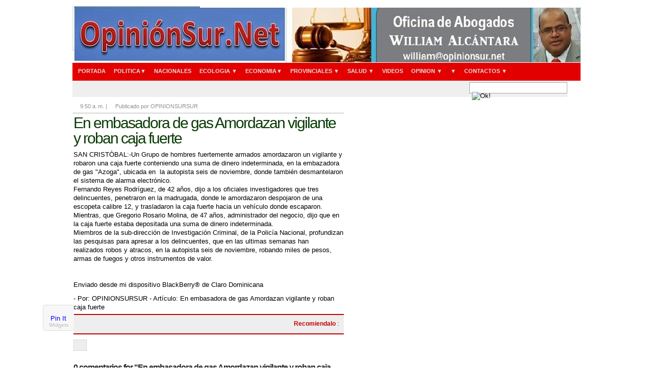

--- FILE ---
content_type: text/html; charset=UTF-8
request_url: http://www.opinionsur.net/2011/04/en-embasadora-de-gas-amordazan.html
body_size: 19662
content:
<!DOCTYPE html>
<html dir='ltr' xmlns='http://www.w3.org/1999/xhtml' xmlns:b='http://www.google.com/2005/gml/b' xmlns:data='http://www.google.com/2005/gml/data' xmlns:expr='http://www.google.com/2005/gml/expr'>
<head>
<link href='https://www.blogger.com/static/v1/widgets/2944754296-widget_css_bundle.css' rel='stylesheet' type='text/css'/>
<script async='async' src='https://pagead2.googlesyndication.com/pagead/js/adsbygoogle.js'></script>
<script>
     (adsbygoogle = window.adsbygoogle || []).push({
          google_ad_client: "ca-pub-2585270971342575",
          enable_page_level_ads: true
     });
</script>
<link href='http://fonts.googleapis.com/css?family=Tangerine|Cabin+Sketch:bold|Fontdiner+Swanky|Nosifer+Caps' rel='stylesheet' type='text/css'/>
<title>OpinionSur: En embasadora de gas Amordazan vigilante y roban caja fuerte</title>
<meta content='text/html; charset=UTF-8' http-equiv='Content-Type'/>
<meta content='blogger' name='generator'/>
<link href='http://www.opinionsur.net/favicon.ico' rel='icon' type='image/x-icon'/>
<link href='http://www.opinionsur.net/2011/04/en-embasadora-de-gas-amordazan.html' rel='canonical'/>
<link rel="alternate" type="application/atom+xml" title="OpinionSur - Atom" href="http://www.opinionsur.net/feeds/posts/default" />
<link rel="alternate" type="application/rss+xml" title="OpinionSur - RSS" href="http://www.opinionsur.net/feeds/posts/default?alt=rss" />
<link rel="service.post" type="application/atom+xml" title="OpinionSur - Atom" href="https://www.blogger.com/feeds/248029821286877582/posts/default" />

<link rel="alternate" type="application/atom+xml" title="OpinionSur - Atom" href="http://www.opinionsur.net/feeds/3320276594735067454/comments/default" />
<!--Can't find substitution for tag [blog.ieCssRetrofitLinks]-->
<meta content='http://www.opinionsur.net/2011/04/en-embasadora-de-gas-amordazan.html' property='og:url'/>
<meta content='En embasadora de gas Amordazan vigilante y roban caja fuerte' property='og:title'/>
<meta content='SAN CRISTÒBAL:-Un Grupo de hombres fuertemente armados amordazaron un vigilante y robaron una caja fuerte conteniendo una suma de dinero ind...' property='og:description'/>
<link href='http://fonts.googleapis.com/css?family=Lato' rel='stylesheet' type='text/css'/>
<link href='http://fonts.googleapis.com/css?family=Crete+Round' rel='stylesheet' type='text/css'/>
<link href='http://fonts.googleapis.com/css?family=Tangerine|Cabin+Sketch:bold|Fontdiner+Swanky|Nosifer+Caps' rel='stylesheet' type='text/css'/>
<meta content='LA DESCRIPCION AQUI' name='description'/>
<meta content='LAS PALABRAS CLAVE AQUI' name='keywords'/>
<meta content='Luis Chávez' name='Author'/>
<meta content='contactos@ayudadeblogger.com' name='Email'/>
<meta content='document' name='resource-type'/>
<meta content='all' name='audience'/>
<meta content='general' name='rating'/>
<meta content='all' name='robots'/>
<meta content='index, follow' name='robots'/>
<meta content='id' name='language'/>
<meta content='Ecuador' name='geo.country'/>
<meta content='global' name='distribution'/>
<meta content='1 days' name='revisit-after'/>
<meta content='Quito' name='geo.placename'/>
<style id='page-skin-1' type='text/css'><!--
/*
-----------------------------------------------
Blogger Template Style
Name:        Linea Dark
Designer:    Ayudadeblogger
Date:        Octubre 2013
License:  Is licensed under the Creative Commons Attribution 3.0 License, which permits both personal and commercial use. However, to satisfy the 'attribution' clause of the license, you are required to keep the footer links intact which provides due credit to its authors. For more specific details about the license, you may visit the URL below:
http://creativecommons.org/licenses/by/3.0
----------------------------------------------- */
html,body,div,span,applet,object,iframe,h1,h2,h3,h4,h5,h6,p,blockquote,pre,a,abbr,acronym,address,big,cite,code,del,dfn,em,font,img,ins,kbd,q,s,samp,strike,strong,sub,sup,tt,var,b,u,i,center,dl,dt,dd,ol,ul,li,fieldset,form,label,legend,table,caption,tbody,tfoot,thead,tr,th,td{margin:0;padding:0;border:0;outline:0;font-size:100%;vertical-align:baseline;background:transparent}body{line-height:1}ol,ul{list-style:none}blockquote,q{quotes:none}blockquote:before,blockquote:after,q:before,q:after{content:'';content:none}:focus{outline:0}ins{text-decoration:none}del{text-decoration:line-through}table{border-collapse:collapse;border-spacing:0}a {text-decoration:none;}.marginbottom {margin-bottom:4px !important;}.t_center{text-align:center;display:block;}.clear{clear:both;}.block {display:block}.margintop {margin-top:7px;}.paddingtop {padding-top:7px;}.bordernone {border:none}
body {
background:#fff url() repeat ;
color:#000;
font:12px Arial, Helvetica, sans-serif;
}
#wrapper {
padding:0 5px 7px;
background:#fff;
width:996px;
margin:0 auto;
}
#sidebar3-wrapper {padding-left:10px;
width: 125px;
float: left;
word-wrap: break-word; /* fix for long text breaking sidebar float in IE */
overflow: hidden;      /* fix for long non-text content breaking IE sidebar float */
}
h1,h2,h3,h4,h5,h6 {
color:#222;
font-weight:normal;
display:block;
font: 1em/1.3em "trebuchet ms", arial, sans-serif;
}
.post h1 {
font-size:22px;
font-family:'palatino linotype',palatino,'times new roman',times,serif;
letter-spacing:-1px;
font-weight:bold;
}
.post h2 {
font-size:18px;
font-family:georgia, 'palatino linotype',palatino,'times new roman',times,serif;
letter-spacing:-1px;
font-weight:bold;
}
.post h3 {
font-size:16px;
font-family:arial, verdana, sans-serif;
letter-spacing:-1px;
font-weight:bold;
}
.post h4 {
font-size:14px;
font-family:verdana, tahoma, sans-serif;
letter-spacing:-1px;
font-weight:bold;
}
h1.singlePageTitle {
font-size:30px;
color:#0A3C06;
line-height:1.0em;
margin:0 0 8px 0;
letter-spacing:-2px;
font-family:"trebuchet ms", arial, sans-serif !important;
font-weight:normal !important;
}
h1.archiveTitle{
color:#0A3C06;
font-weight:normal;
font-family:"Times New Roman", Times, serif;
font-size:22px;
margin:0 0 3px 0;
}
h1.archiveTitle a{
color:#0A3C06;
}
h1.archiveTitle a:hover{
text-decoration:underline;
}
h2.featuredTitle {
font:17px "trebuchet ms", arial, sans-serif;
font-weight:normal;
display:block;
}
h2.featuredTitle a {
color:#fff;
display:block;
padding:3px;
}
h2.featuredTitle a:hover {
text-decoration:underline;
}
h2.postTitle{
font-size:18px;
color:#2d2d2d;
margin:0 0 6px 0;
line-height:1.0em;
}
h2.postTitle a{
color:#2d2d2d;
}
h2.postTitle a:hover{
color:#0A3C06;
}
h2.secondaryCTitle{
text-transform:Capitalized;
font-size:23px;
padding:5px;
color:#0A3C06;
background:#eee;
margin:10px;
width:100%;
border-left:4px solid #900;
overflow:hidden;
}
h2.secondaryCTitle a, h2.secondaryCTitle a:hover{
color:#0A3C06;
}
h2.sidebarPostTitle{
color:#7c7b7b;
font-size:13px;
line-height:1.3em;
}
h2.sidebarPostTitle a {
color:#7c7b7b;
}
h2.titleMediaCat{
color:#7c7b7b;
font-size:15px;
height:32px;
line-height:13px;
}
h2.titleMediaCat a {
color:#7c7b7b;
}
h2.widget_title{
text-transform:uppercase;
color:#0A3C06;
font-size:23px;
margin:4px 0;
letter-spacing:-1px;
}
h2.widget_title a, h2.widget_title a:hover{
color:#0A3C06;
}
h3.widget_sTitle{
color:#0A3C06;
font-size:18px;
margin-bottom:4px;
letter-spacing:-1px;
}
h3.widget_sTitle a, h3.widget_sTitle a:hover{
color:#0A3C06;
}
h3.widget_sTitle_b,h3.widget_sTitle_b a, h3.widget_sTitle_b a:hover{
color:#222;
font-size:16px;
font-weight:bold;
margin-bottom:4px;
letter-spacing:-1px;
}
h3#comments{
color:#222;
font-size:16px;
font-weight:bold;
margin-bottom:4px;
letter-spacing:-1px;
}
h3#leaveComment{
color:#222;
font-size:16px;
font-weight:bold;
margin-bottom:4px;
letter-spacing:-1px;
}
#wrapper .featuredPost {
padding:5px 0;
border-bottom:1px dotted #666;
margin-bottom:6px;
}
#wrapper .featuredPost p {
padding-bottom:5px;
}
#wrapper .featuredPostMeta {
display:block;
font-style:italic;
font-size:11px;
text-align:right;
padding-top:3px;
}
#wrapper .featuredPostMeta a{
color:#0A3C06;
}
#wrapper .featuredPostMeta a:hover {
text-decoration:underline;
}
#wrapper .lastPost {
border:none;
margin:0;
}
/* Author and post details displayed before post excerpt */
.author a {color:#666}.author a:hover{text-decoration:none;}
.date {color:#0A3C06}
.toppic{background:#eee;width:996px;margin:0 auto;border-bottom:1px solid #999;} .topnav{width: 960px;height:20px;overflow: hidden;margin:0 auto;  padding:0px 10px 0px 10px;}
#headerlogo {
float: left;
display: inline;
line-height: 100px;
font-size: 14px;
width: 250px;
height: 100px;
overflow: hidden;
margin-top: 5px;
}
#header h1 {
float: left;
display: inline;
line-height: 100px;
font-size: 26px;
font-family: Georgia;
color: #0A3C06;
font-style: italic;
}
#header h1 a {
display: block;
height: 33px;
width: 389px;
color: #0A3C06;
font-size: 26px;
text-decoration: none;
}
#header h1 a:hover {
color: #000;
text-decoration: none;
}
#topbanner {
float: right;
width: 728px;
padding: 0px 0 0;
margin-top: 15px;
}
#topbanner img {
float: right;
}
#topbanner h2 {
display: none;
}
#header{
width:990px;
margin:0 auto;
height:100px;
overflow:hidden;
border-bottom:2px solid #fff;
}
#logo{
float:left;
width:auto;
font-weight:bold;
font-family:georgia,garamond,serif;
padding: auto;
}
#logo a {
color:#0A3C06;
overflow:hidden;
display:block;
font-size:40px;
}
#logo a span {
font-size:15px;
font-family:arial, verdana, sans-serif;
color:#fff;
padding-left:5px;
overflow:hidden;
display:block;
}
#header .banner{
float:right;
display:inline;
width:728px;
padding:5px;
}
#navcats {
width:996px;
min-height:35px;
height: auto !important; /* IE6 Min height hack */
height: 35px;
background: #E30000;
border-bottom:1px solid #efefef;
position:relative;
z-index:1000;
}
#navcats ul{
float:left;
z-index:999;
}
#navcats ul li{
position: relative;
display: inline;
float:left;
font-size:11px;
font-family:verdana, arial, sans-serif;
font-weight:bold;
text-transform:capitalized;
background:url(http://chenkgelate.googlecode.com/files/bgrmainmenuli.gif) no-repeat left center;
padding:0 0 0 1px;
}
#navcats ul li a{
color:#dfdfdf;
height:25px;
padding:10px 5px 0 10px;
display:block;
}
#navcats ul li.first a{
padding:10px 19px 0 19px;
}
#navcats ul li a:link, #navcats ul li a:visited{
text-decoration:none;
}
#navcats ul li a:hover{
text-decoration:underline;
}
#navcats li a:hover {	color: #000000; text-decoration: none; text-shadow: 0px 1px 1px #fff; background-color: #DFDFDF; background: -moz-linear-gradient(100% 100% 90deg, #DFDFDF, #ffffff); background: -webkit-gradient(linear, 0% 0%, 0% 100%, from(#ffffff), to(#DFDFDF)); filter: progid:DXImageTransform.Microsoft.gradient(startColorstr='#ffffff', endColorstr='#dfdfdf'); }
#navcats ul li ul{
position: absolute;
left: 0;
display: block;
visibility: hidden;
margin:0;
padding:0;
border-bottom:1px solid #fff;
z-index:995;
}
#navcats ul li ul li{
display: list-item;
float: none;
font-size:1.0em;
background:none;
padding:0;
}
#navcats ul li ul li ul{
top: 0;
margin:0;
border-top:1px solid #aaa;
z-index:990;
}
#navcats ul li ul li a, #navcats .select ul li a{
width: 160px;
height:auto;
padding: 4px 10px;
margin: 0;
background:#fff;
text-align:left;
font-weight:normal;
text-decoration:none;
border-bottom:1px solid #aaa;
border-left:1px solid #aaa;
border-right:1px solid #aaa;
text-transform:none;
color:#222;
}
#navcats ul li ul li a:hover{ /*sub menus hover style*/
text-decoration:none;
background:#ccc;
color:#222;
}
/* PAGES */
#navpages {
width:970px;
margin-bottom:5px;
min-height:31px;
height: auto !important; /* IE6 Min height hack */
height: 31px;
background: #efefef url(http://chenkgelate.googlecode.com/files/bgrsubmenu.gif) bottom repeat-x;
position:relative;
z-index:985;
}
#navpages ul{
float:left;
width:80%;
}
#navpages ul li{
position:relative;
display:inline;
float:left;
font-size:13px;
}
#navpages ul li a{
color:#000;
display:block;
padding:6px 18px 2px 22px;
height:20px;
}
#navpages ul li a:visited{
text-decoration:none;
}
#navpages ul li a:hover, #navpages .current_page_item a, #navpages .select a{
text-decoration:none;
color:#0A3C06;
}
#navpages ul li ul{
position: absolute;
left: 0;
display: block;
visibility: hidden;
margin:0;
padding:0;
border-top:3px solid #000;
z-index:984;
}
#navpages ul li ul li{
display: list-item;
float: none;
font-size:13px;
line-height:13px;
padding:0;
}
#navpages ul li ul li ul{
top: 0;
margin:0;
border-top:none;
z-index:983;
}
#navpages ul li ul li a, #navpages .current_page_item ul li a,#navpages .current_page_parent ul li a, #navpages .select ul li a{
width: 160px;
height:auto;
padding: 4px 10px;
margin: 0;
background:#fff;
text-align:left;
font-weight:normal;
text-decoration:none;
border-bottom:1px solid #aaa;
border-left:1px solid #aaa;
border-right:1px solid #aaa;
text-transform:none;
color:#222;
}
#navpages ul li ul li a:hover{ /*sub menus hover style*/
text-decoration:none;
background:#efefef;
color:#222;
}
#navpages ul li a.gab_connect{background: url(http://img819.imageshack.us/img819/536/icoconnect.png) no-repeat 3px center;padding-left:20px;}
#navpages ul li a:hover.gab_connect{background: url(http://img819.imageshack.us/img819/536/icoconnect.png) no-repeat 3px center;padding-left:20px;}
#navpages ul li ul li a.gab_rss{background: #e9e9e9 url(http://img227.imageshack.us/img227/4707/icorssy.png) no-repeat 3px center;padding-left:23px;}
#navpages ul li ul li a:hover.gab_rss{background: #ddd url(http://img227.imageshack.us/img227/4707/icorssy.png) no-repeat 3px center;padding-left:23px;}
#navpages ul li ul li a.gab_email{background: #e9e9e9 url(http://img266.imageshack.us/img266/6803/icoemail.png) no-repeat 3px center;padding-left:23px;}
#navpages ul li ul li a:hover.gab_email{background: #ddd url(http://img266.imageshack.us/img266/6803/icoemail.png) no-repeat 3px center;padding-left:23px;}
#navpages ul li ul li a.gab_facebook{background: #e9e9e9 url(http://img263.imageshack.us/img263/7374/icofacebook.png) no-repeat 3px center;padding-left:23px;}
#navpages ul li ul li a:hover.gab_facebook{background: #ddd url(http://img263.imageshack.us/img263/7374/icofacebook.png) no-repeat 3px center;padding-left:23px;}
#navpages ul li ul li a.gab_twitter{background: #e9e9e9 url(http://img841.imageshack.us/img841/5925/icotwitter.png) no-repeat 3px center;padding-left:23px;}
#navpages ul li ul li a:hover.gab_twitter{background: #ddd url(http://img841.imageshack.us/img841/5925/icotwitter.png) no-repeat 3px center;padding-left:23px;}
/*search*/
#search{
float:right;
width:190px;
height:20px;
border:1px solid #a6a5a5;
background:#fff;
margin:2px 0 0 0;
}
#search form, #search fieldset{
float:left;
}
#search fieldset{
padding:2px 0 0 4px;
}
#s {
float:left;
background:#fff;
border:0;
padding:0 0 0 1px;
color:#bcbcbc;
font-size:12px;
font-family:Arial, Helvetica, sans-serif;
width:164px;
}
#searchsubmit {
float:left;
margin:2px 0 0 0;
}
#primaryTopWrapper { /* Wraps Featured Slider, entries below and on right hand of slider and 120+600 ad on main page */
margin-bottom:10px;
}
#featuredContent {
float:left;
padding:7px 7px 5px;
width:342px;
display:inline;
background:#efefef;
}
#featured-slider {
position: relative;
overflow: hidden;
width: 342px;
height: 352px;
}
#featured-slider img {
display:block;
min-height:256px;
height:auto !important;
height:256px;
}
#featured-slider .sliderPostPhoto {
position:relative;
height:256px;
width:342px;
overflow:hidden;
}
#featured-slider .sliderPostInfo {
position:absolute;
bottom:0;
width:332px;
min-height:30px;
color:#fff;
padding:5px;
background: url(http://chenkgelate.googlecode.com/files/bgtransparent.png);
height:auto !important;
height:30px;
}
#featured-slider .sliderPostInfo p { /* Post excerpt style on featured slider */
color:#fff;
font-size:1.1em;
padding:3px 5px 5px 6px;
}
#featured-slider .contentdiv{
visibility: hidden;
position: absolute;
left: 0;
top: 0;
z-index:1;
}
#paginate-featured-slider {
display:block;
margin-bottom:5px;
font:bold 12px arial, verdana, sans-serif;
}
#paginate-featured-slider a {
color:#000;
padding:2px 6px;
background:#ddd;
}
#paginate-featured-slider a:hover {
text-decoration:none;
color:#0A3C06;
}
#paginate-featured-slider a.selected {
color:#fff;
text-decoration:none;
background:#0A3C06;
}
#belowfeatured {
}
#midColPosts {
width:294px;
float:left;
margin-left:10px;
margin-right:10px;
display:inline;
}
#primaryTopSidebar { /*Wraps the 120*600 ad spot on mainpage */
float:right;
width:300px;
display:inline;
}
/* Primary Top sidebar tabs */
#sidebarTabs{
width:100%;
overflow:hidden;
margin-bottom:10px;
}
#sidebarTabs_title{
width:100%;
overflow:hidden;
background:url(http://chenkgelate.googlecode.com/files/bgrsidebartabstitle.gif) repeat-x bottom;
}
#sidebarTabs_title li{
float:left;
font-size:12px;
color:#000;
text-transform:uppercase;
padding:0 2px 0 0;
}
#sidebarTabs_title li.last{
padding:0;
}
#sidebarTabs_title li a{
float:left;
color:#000;
background:-moz-linear-gradient(100% 100% 90deg, #DFDFDF, #ffffff); background: -webkit-gradient(linear, 0% 0%, 0% 100%, from(#ffffff), to(#DFDFDF)); filter: progid:DXImageTransform.Microsoft.gradient(startColorstr='#ffffff', endColorstr='#dfdfdf');
height:24px;
padding:8px 10px 0 10px;
}
#sidebarTabs_title li.last a{
width:75px;
white-space:nowrap;
}
#sidebarTabs_title li a.selected{
color:#0A3C06;
background:#ffffff;
height:24px;
padding:7px 10px 0 9px;
border:1px solid #bcbcbc;
border-bottom:0;
text-decoration:none;
}
#sidebarTabs_body{
width:274px;
border:1px solid #bcbcbc;
border-top:0;
padding:3px 12px 6px 12px;
}
#sidebarTabs_body ol{
color:#999999;
margin:0 0 0 20px;
}
#sidebarTabs_body ol li{
list-style:decimal;
font-size:12px;
line-height:1.5em;
padding:2px 0 2px 0;
}
#sidebarTabs_body ol li a{
color:#333333;
}
#sidebarTabs_body ol li a:hover{
color:#333333;
text-decoration:underline;
}
#mediabar{
width: 962px;
overflow:hidden;
background:#f5f5f5;
padding:8px 0 10px 8px;
margin-bottom:10px;
position:relative;
height:223px;
}
#mediabar .container { /*Do not change the name of class */
position: absolute;
left: 8px;
width: 954px;
height:223px;
overflow:hidden;
}
#mediabar ul{
width:10000px;
position: relative;
}
#mediabar li{
float:left;
width:152px;
padding:0 8px 0 0;
}
#mediabar .thumb{
width:150px;
background:#fff;
height:113px;
border:1px solid #c5c5c5;
padding:1px;
margin:0 0 3px 0;
overflow:hidden;
text-align:center;
}
#mediabar .thumb img{
margin:0 auto;
max-width:150px;
max-height:113px;
}
#mediabar .info{
width:148px;
position:relative;
background:#fff;
border:1px solid #c5c5c5;
padding:2px;
overflow:hidden;
min-height:60px;
height:auto !important;
height:60px;
}
#mediabar .info p{
font-size:12px;
line-height:1.2em;
font-weight:bold;
padding:0 2px 0 2px;
}
#mediabar .info p.moreVideo{
position:absolute;
bottom:3px;
right:3px;
padding:3px 5px 0 5px;
}
#mediabar .info p.morePhoto{
position:absolute;
bottom:3px;
right:3px;
padding:3px 5px 0 5px;
}
#mediabar .info p.morePhoto a{
color:#50630a;
background:url(http://chenkgelate.googlecode.com/files/icophoto.gif) no-repeat left center;
padding:0 0 0 17px;
}
#mediabar #previous_button { /*Do not change the name of class */
position: absolute;
width: 16px;
height: 16px;
right:35px;
top: 21px;
background: url() no-repeat;
z-index: 100;
cursor:pointer;
}
#mediabar #previous_button.disabled { /*Do not change the name of class */
background: url() no-repeat;
cursor:default;
}
#mediabar #next_button { /*Do not change the name of class */
position: absolute;
right: 10px;
top: 21px;
width: 16px;
height: 16px;
background: url() no-repeat;
z-index: 100;
cursor:pointer;
}
#mediabar #next_button.disabled { /*Do not change the name of class */
background: url(http://chenkgelate.googlecode.com/files/nextdisabled.png);
cursor:default;
}
#primaryBottom {
display:block;
margin-bottom:10px;
}
#primaryBottomSidebar {
float:left;
width:300px;
}
#primaryBottomTabs {
float:right;
width:680px;
overflow:hidden;
}
#primaryBottomTabs_title{
width:100%;
overflow:hidden;
background: -moz-linear-gradient(100% 100% 90deg, #DFDFDF, #ffffff); background: -webkit-gradient(linear, 0% 0%, 0% 100%, from(#ffffff), to(#DFDFDF)); filter: progid:DXImageTransform.Microsoft.gradient(startColorstr='#ffffff', endColorstr='#dfdfdf');
}
#primaryBottomTabs_title li{
float:left;
font-size:12px;
color:#000;
text-transform:uppercase;
padding:0 1px 0 0;
}
#primaryBottomTabs_title li.last{
padding:0;
}
#primaryBottomTabs_title li a{
float:left;
color:#000;
background:url(http://chenkgelate.googlecode.com/files/bgrprimarybottomtabstit.gif) repeat-x;
height:24px;
padding:8px 10px 0 10px;
}
#primaryBottomTabs_title li.last a{
width:75px;
white-space:nowrap;
}
#primaryBottomTabs_title li a.selected{
color:#0A3C06;
background:#fff;
height:24px;
padding:7px 10px 0 9px;
border:1px solid #bcbcbc;
border-bottom:0;
text-decoration:none;
}
#primaryBottomTabs_body{
width:638px;
background:#fff;
border:1px solid #bcbcbc;
border-top:0;
min-height:203px;
padding:9px 10px 6px 10px;
position:relative;
height:auto !important;
height:203px;
}
#primaryBottomTabs_body .text {
position:absolute;
left:10px;
top:10px;
width:350px;
}
#primaryBottomTabs_body .text p{
padding:10px 0;
}
#primaryBottomTabs_body .imgThumb {
position:absolute;
right:10px;
top:9px;
width:269px;
height:201px;
overflow:hidden;
}
#primaryBottomTabs_body ul{
color:#999999;
margin:0 0 0 20px;
}
#primaryBottomTabs_body ul li{
list-style:decimal;
font-size:12px;
line-height:1.5em;
padding:3px 0 3px 0;
}
#secondaryContentWrapper { /*Wraps secondary content [Breaking News and two other blocks on the right hand of breaking news] */
width:100%;
overflow:hidden;
}
/* homepage secondary content left boxes */
#secondaryContentWrapper #leftBottomContent{
float:left;
width:660px;
}
/*bottomBox*/
.bottomBox{
width:660px;
border:1px solid #d7d6d6;
overflow:hidden;
padding:7px 15px 10px 12px;
margin-bottom:5px;
}
.bottomBox .left{
float:left;
}
.bottomBox .right{
float:right;
}
.bottomBox_wide{
width:300px;
}
.bottomBox_wide .thumb{
padding-bottom:5px;
}
.bottomBox_wide img{
display:block;
}
.bottomBox_narrow{
width:315px;
}
.bottomBox a.list{
color:#222;
display:block;
font-size:12px;
display:block;
padding:2px 0 2px 10px;
margin-left:5px;
background:url(http://chenkgelate.googlecode.com/files/icowidgetli.gif) no-repeat left 6px;
}
.bottomBox a:hover.list{
background:url(http://chenkgelate.googlecode.com/files/icowidgetli.gif) no-repeat left 6px;
text-decoration:underline;
color:#0A3C06;
}
#secondaryContentWrapper #home_sidebar{
float:right;
width:300px;
}
/*home_sidebarPosts*/
.home_sidebarPosts{
width:280px;
border:1px solid #bcbcbc;
overflow:hidden;
margin:0 0 10px 0;
padding:7px 9px 9px 9px;
}
.home_sidebarPosts ul{
width:100%;
}
.home_sidebarPosts li{
width:100%;
overflow:hidden;
border-bottom:1px dotted #666;
padding:0 0 5px 0;
margin:0 0 5px 0;
}
.home_sidebarPosts li.last{
background:none;
padding:0;
margin:0;
border:none;
}
.home_sidebarPosts img{
float:left;
width:80px;
height:85px;
margin-right:10px;
}
.home_sidebarPosts p{
font-size:12px;
line-height:1.3em;
padding:3px 0 0 0;
}
.home_sidebarPosts p.date{
color:#0A3C06;
}
.home_sidebarPosts p.date span{
color:#666;
}
#footer{
width:966px;
margin:0 auto;
background:#eee;
border-bottom:3px solid #0A3C06;
padding:14px 0 10px 14px;
}
#footer_data{
float:left;
}
#footer_data ul{
}
#footer_data li{
display:inline;
color:#434343;
font-size:12px;
padding:0 9px 0 0;
margin-right:9px;
border-right:1px solid #434343;
}
#footer_data li.first{
padding:0;
border:none;
margin:0;
}
#footer_data li a{
color:#434343;
}
#footer_data li a:hover{
text-decoration:underline;
}
#footer_data .copyrights{
color:#222222;
padding:10px 0 0 0;
}
#footer_data .copyrights a{
color:#222222;
}
#footer_data .copyrights a:hover{
text-decoration:underline;
}
#footer_logo{
float:right;
width:auto;
padding:15px 16px 0 0;
}
.widget1 {
margin-bottom:10px;
padding:10px;
}
.widget1 p {
padding-top:5px;
padding-bottom:5px;
}
.widget1 ul li {
line-height:18px;
color:#666;
width:auto;
border-bottom:1px dotted #D3D9EB;
margin-left:3px;
list-style:none;
padding:2px 0 2px 10px;
display:block;
background:url(http://chenkgelate.googlecode.com/files/icowidgetli.gif) no-repeat left 7px;
}
.widget1 a  {
display:inline;
width:auto;
color:#000;
}
.widget1 a:hover {
text-decoration:underline;
}
/* OTHER GLOBAL SELECTORS */
#primaryTopWrapper .wp-caption-text,
#primaryBottom .wp-caption-text,
#secondaryContentWrapper .wp-caption-text {
/* Hack to hide captions; NOT to be displayed on main page */display:none;
}
.titleCatName { /* Front page, category labels over blocks */
text-transform:uppercase;
color:#0A3C06;
font-weight:bold;
display:block;
font-size:11px;
margin-bottom:5px;
font-family:arial, tahoma, sans-serif;
}
.titleCatName a,.titleCatName a:hover {
text-transform:uppercase;
color:#0A3C06;
font-weight:bold;
font-size:11px;
font-family:arial, tahoma, sans-serif;
}
#innerLeft { /* Post wrapper */
float:left;
width:530px;
margin-right:8px;
margin-left:2px;
display:inline;
font-size:1.1em;
line-height:1.3em;
}
#innerLeft p {
padding-bottom:10px;
}
.metasingle{
width:100%;
overflow:hidden;
border-bottom:1px dotted #666;
margin:0 0 4px 0;
padding:0 0 4px 0;
color:#909090;
font-size:11px;
}
.metasingle a {
color:#909090;
}
.metasingle a:hover {
color:#000;
}
.postAuthor {
padding-left:13px;
background: url(http://chenkgelate.googlecode.com/files/icoauthor.gif) no-repeat left center;
}
.postDate {
padding-left:13px;
background: url(http://chenkgelate.googlecode.com/files/icodate.gif) no-repeat left center;
}
.post {
padding-top:5px;
}
.post a {
color:#0A3C06;
}
.post a:hover {
color:#0A3C06;
text-decoration:underline;
}
.post ul {
padding-bottom:10px;
list-style: square inside;
}
.post img {
padding:2px;
border:1px solid #aaa;
background:#fff;
max-width:490px;
}
.post img.bnone {
border:none;
}
.post ol {
padding-bottom:10px;
list-style: decimal inside;
}
.post li {
padding: 2px 0px 2px 10px;
font-size: 12px;
line-height: 15px;
color:#4c4c4c;
}
.alignleft {
float:left;
margin-right:10px;
margin-top:5px;
}
.alignright {
float:right;
margin-left:10px;
margin-top:5px;
}
.aligncenter {
margin:0 auto;
display:block;
}
.wp-caption img {
margin-bottom: 5px;
padding:4px;
border: 1px solid #ddd;
background-color:#fff;
}
p.wp-caption-text {
color:#222;
width: auto;
font:.8em verdana, arial, sans-serif;
text-align:center;
padding-bottom:0 !important;
}
blockquote {
padding: 2px 10px;
background: #efefef;
color:#333;
clear:both;
border-left: 3px solid #bfbbbb;
border-bottom:1px dotted #bfbbbb;
margin-bottom:10px;
font-size: 11px;
font-family: verdana, arial, sans-serif;
}
code {
color:#444;
font:11px/17px tahoma, arial, sans-serif;
display:block;
}
blockquote p {
padding: 5px 0px;
margin: 5px 0px;
line-height: 15px;
}
blockquote li {
padding: 2px 0px 2px 10px;
font-size: 11px;
line-height: 15px;
color:#369;
}
blockquote a {
color:#0080ca;
text-decoration:underline;
}
blockquote a:hover {
color:#039;
}
#entryMeta { /* Style to wrap author details below the article  */
font-size:.9em;
border:1px solid #ddd;
padding:7px;
background:#f5f5f5;
color:#444;
margin-bottom:10px;
line-height:1.3em;
}
#entryMeta img { /* Alignment for author image on single post page */
float:left;
padding:2px;
border:1px solid #bbb;
margin-top:1px;
margin-right:5px;
}
#entryMeta a { /* Link style for the post details below the post title on single post page */
color:#8f8f8f;
text-decoration:underline;
}
#entryMeta a:hover {
text-decoration:none;;
}
.attachment-nav {
display:block;
margin:15px 0;
text-align:center;
font-weight:bold;
color:#ccc;
}
.attachment_more {
width:156px;
margin:5px;
float:left;
display:inline;
}
#wideSidebar { /* The Wide sidebar on inner pages */
float:left;
width:320px;
background:#f5f5f5;
line-height:18px;
}
.metas{
padding:2px 0 !important;
border-bottom:1px solid #bcbcbc;
border-top:1px solid #bcbcbc;
text-align:right;
color:#666;
font-size:12px;
display:block;
margin-bottom:10px;
margin-top:10px;
}
.navigation {
margin-bottom:10px;
}
.metas a,.navigation a{
color:#0A3C06
F;
}
.metas a:hover ,.navigation a:hover{
text-decoration:underline;
}
.comments {
clear: both;
margin-top: 10px;
margin-bottom: 0px;
line-height: 1em;
}
.comments .comments-content {
font-size: 12px;
margin-bottom: 16px;
font-weight: normal;
text-align:left;
line-height: 1.4em;
}
.comments .comment .comment-actions a {
display: inline-block;
margin: 0;
padding: 1px 6px;
border: 1px solid #C4C4C4;
border-top-color: #E4E4E4;
border-left-color: #E4E4E4;
color: #424242 !important;
text-align: center;
text-shadow: 0 -1px 0 white;
text-decoration: none;
-webkit-border-radius: 2px;
-moz-border-radius: 2px;
border-radius: 2px;
background: #EDEDED;
background: -webkit-gradient( linear, left top, left bottom, color-stop(.2, white), color-stop(1, #E5E5E5) );
background: -moz-linear-gradient( center top, white 20%, #E5E5E5 100% );
font: 11px/18px sans-serif;
padding:2px 8px; margin-right:10px;
}
.comments .comment .comment-actions a:hover {
text-decoration: none; background:#fff; border:1px solid #5AB1E2;
}
.comments .comments-content .comment-thread ol {
list-style-type: none;
padding: 0;
text-align: none;
}
.comments .comments-content .inline-thread {
padding: 0.5em 1em;
}
.comments .comments-content .comment-thread {
margin: 8px 0px;
}
.comments .comments-content .comment-thread:empty {
display: none;
}
.comments .comments-content .comment-replies {
margin-top: 1em;
margin-left: 40px;   font-size:12px; background:#EBF5FE;
}
.comments .comments-content .comment {
margin-bottom:16px;
padding-bottom:8px;
}
.comments .comments-content .comment:first-child {
padding-top:16px;
}
.comments .comments-content .comment:last-child {
border-bottom:0;
padding-bottom:0;
}
.comments .comments-content .comment-body {
position:relative;
}
.comments .comments-content .user {
font-style:normal;
font-weight:bold;
}
.comments .comments-content .user a {
color:#2D5E7B; font-size:14px; font-weight: bold;text-decoration: none;
}
.comments .comments-content .icon.blog-author {
background-repeat: no-repeat; background-image: url(http://chenkgelate.googlecode.com/files/related_thumb.jpg);
width: 18px;
height: 18px;
display: inline-block;
margin: 0 0 -4px 6px;
}
.comments .comments-content .datetime {
color: #999999;
float: right;
font-size: 11px;
text-decoration: none;
}
.comments .comments-content,
.comments .comments-content .comment-content {
margin:0 0 8px;
}
.comment-header {background-color: #F4F4F4;
border: thin solid #E6E6E6;
margin-bottom: 5px;
padding: 5px;
}
.comments .comments-content .comment-content {
text-align:none;
}
.comments .comments-content .owner-actions {
position:absolute;
right:0;
top:0;
}
.comments .comments-replybox {
border: none;
height: 250px;
width: 100%;
}
.comments .comment-replybox-single {
margin-top: 5px;
margin-left: 48px;
}
.comments .comment-replybox-thread {
margin-top: 5px;
}
.comments .comments-content .loadmore a {
display: block;
padding: 10px 16px;
text-align: center;
}
.comments .thread-toggle {
cursor: pointer;
display: inline-block;
}
.comments .continue {
cursor: pointer;
}
.comments .continue a {
display: inline-block;
margin: 0;
padding: 1px 6px;
border: 1px solid #C4C4C4;
border-top-color: #E4E4E4;
border-left-color: #E4E4E4;
color: #424242 !important;
text-align: center;
text-shadow: 0 -1px 0 white;
text-decoration: none;
-webkit-border-radius: 2px;
-moz-border-radius: 2px;
border-radius: 2px;
background: #EDEDED;
background: -webkit-gradient( linear, left top, left bottom, color-stop(.2, white), color-stop(1, #E5E5E5) );
background: -moz-linear-gradient( center top, white 20%, #E5E5E5 100% );
font: 11px/18px sans-serif;
padding:2px 8px; margin-right:10px;
}
.comments .comments-content .loadmore {
cursor: pointer;
max-height: 3em;
margin-top: 3em;
}
.comments .comments-content .loadmore.loaded {
max-height: 0px;
opacity: 0;
overflow: hidden;
}
.comments .thread-chrome.thread-collapsed {
display: none;
}
.comments .thread-toggle {
display: inline-block;
}
.comments .thread-toggle .thread-arrow {
display: inline-block;
height: 6px;
width: 7px;
overflow: visible;
margin: 0.3em;
padding-right: 4px;
}
.comments .thread-expanded .thread-arrow {
background: url("http://chenkgelate.googlecode.com/files/bawah.png") no-repeat scroll 0 0 transparent;
}
.comments .thread-collapsed .thread-arrow {
background: url("http://chenkgelate.googlecode.com/files/kanan.png") no-repeat scroll 0 0 transparent;
}
.comments .avatar-image-container {background-position: center center;background-repeat: no-repeat;float: left;width: 36px;max-height: 36px;margin: 0;outline: 1px solid #FFFFFF;padding: 3px;vertical-align: middle;overflow: hidden;
border: 1px solid #DDDDDD;}
.comments .avatar-image-container img {
width: 36px;
}
.comments .comment-block {
margin-left: 48px;
position: relative;
}
/* Responsive styles. */
@media screen and (max-device-width: 480px) {
.comments .comments-content .comment-replies {
margin-left: 0;
}
}
#respond{
width:100%;
overflow:hidden;
}
#respond p{
width:100%;
overflow:hidden;
padding:0 0 12px 0;
}
#featured-slider img {width:342px;height:256px;}
#belowfeatured img {width:70px;height:70px;}
#midColPosts img {width:60px;height:45px;}
#primaryBottomTabs_body img {width:269px;height:201px;}
.forum {width:960px;}
#related{background:#eee; border:1px dashed #ccc;margin:0 0 5px;padding:10px}
ul#related-posts{font:bold 11px Arial;list-style:none;text-transform:none;margin:10px 0;padding:0}
#related .related-posts{font-weight:400;width:50%;float:right}
#related .related-posts p{margin:0}
ul#related-posts li{float:left;height:auto;list-style-type:none;margin:0 5px;padding:2px 1px}
*html ul.rp#related-posts li{margin:0 13px}
ul#related-posts li a{-moz-box-shadow:0 1px 2px rgba(0,0,0,0.15);border:2px solid #333;display:block;height:72px;position:relative;width:72px;color:#999;text-decoration:none;}
ul#related-posts li .overlay{height:66px;line-height:16px;position:absolute;width:66px;z-index:10;padding:6px 0 0 6px}
ul#related-posts li a:hover .overlay{background:#000;display:block!important;opacity:0.7}
ul#related-posts li img{bottom:0;padding:0!important}
ul#related-posts li a:hover{-moz-box-shadow:0 1px 3px rgba(0,0,0,0.25)}
#related .subscribe{width:43%;float:left;color:#bdbdbd;}
#related .subscribe p.intro{font-weight:400}
#related .subscribe p.feed{margin-bottom:15px;font-weight:700;padding-left:21px;background:url(http://chenkgelate.googlecode.com/files/FeedIcon-16_thumb.gif) 0 20% no-repeat;vertical-align:middle}
.clearfix:after{content:".";display:block;height:0;clear:both;visibility:hidden}
.clearfix{display:inline-block}
.breadcrumbs {padding: 5px 5px 5px 0px; margin: 0px 0px 15px 0px; font-size:95%; line-height:1.4em; border-bottom:3px double #e6e4e3;}
.rbbox{-moz-box-shadow: inset 0 0 20px #f10c0c;
-webkit-box-shadow: inset 0 0 20px #f10c0c;
box-shadow: inset 0 0 20px #f10c0c;
.rbbox:hover{background-color:#000000);}

--></style>
<script src='http://ajax.googleapis.com/ajax/libs/jquery/1.4.2/jquery.min.js' type='text/javascript'></script>
<script src='http://yourjavascript.com/12313602134/contentslider.js' type='text/javascript'></script>
<script src='http://yourjavascript.com/81212264130/jqueryslidemenu.js' type='text/javascript'></script>
<script src='http://yourjavascript.com/16621510320/tabcontent.js' type='text/javascript'></script>
<script src='http://yourjavascript.com/10611122300/jcarousellite.js' type='text/javascript'></script>
<script type='text/javascript'>
 //<![CDATA[
imgr = new Array();
imgr[0] = "http://sites.google.com/site/fdblogsite/Home/nothumbnail.gif";
showRandomImg = true;

aBold = true;

summaryPost = 140; 
summaryTitle = 25; 

numposts = 18; 
numposts1 = 1; 
numposts2 = 4; 
numposts3 = 4; 
numposts4 = 1; 
numposts5 = 4; 
numposts6 = 6; 
numposts7 = 10; 
numposts8= 8; 
numposts9= 6; 
numposts10= 3; 
numposts11= 11; 
numposts12= 2; 


function removeHtmlTag(strx,chop){
	var s = strx.split("<");
	for(var i=0;i<s.length;i++){
		if(s[i].indexOf(">")!=-1){
			s[i] = s[i].substring(s[i].indexOf(">")+1,s[i].length);
		}
	}
	s =  s.join("");
	s = s.substring(0,chop-1);
	return s;
}

function showrecentposts1(json) {
	j = (showRandomImg) ? Math.floor((imgr.length+1)*Math.random()) : 0;
	img  = new Array();

  	for (var i = 0; i < numposts; i++) {
    	var entry = json.feed.entry[i];
    	var posttitle = entry.title.$t;
		var pcm;
    	var posturl;
    	if (i == json.feed.entry.length) break;
    	for (var k = 0; k < entry.link.length; k++) {
      		if (entry.link[k].rel == 'alternate') {
        		posturl = entry.link[k].href;
        		break;
      		}
    	}
		
		for (var k = 0; k < entry.link.length; k++) {
      		if (entry.link[k].rel == 'replies' && entry.link[k].type == 'text/html') {
        		pcm = entry.link[k].title.split(" ")[0];
        		break;
      		}
    	}
		
    	if ("content" in entry) {
      		var postcontent = entry.content.$t;}
    	else
    	if ("summary" in entry) {
      		var postcontent = entry.summary.$t;}
    	else var postcontent = "";
    	
    	postdate = entry.published.$t;
	
	if(j>imgr.length-1) j=0;
	img[i] = imgr[j];
	
	s = postcontent	; a = s.indexOf("<img"); b = s.indexOf("src=\"",a); c = s.indexOf("\"",b+5); d = s.substr(b+5,c-b-5);

	if((a!=-1)&&(b!=-1)&&(c!=-1)&&(d!="")) img[i] = d;

	//cmtext = (text != 'no') ? '<i><font color="'+acolor+'">('+pcm+' '+text+')</font></i>' : '';


	var month = [1,2,3,4,5,6,7,8,9,10,11,12];
	var month2 = ["Jan","Feb","Mar","Apr","May","Jun","Jul","Aug","Sep","Oct","Nov","Dec"];

	var day = postdate.split("-")[2].substring(0,2);
	var m = postdate.split("-")[1];
	var y = postdate.split("-")[0];

	for(var u2=0;u2<month.length;u2++){
		if(parseInt(m)==month[u2]) {
			m = month2[u2] ; break;
		}
	}

	var daystr = day+ ' ' + m + ' ' + y ;
	var trtd = '<div class="featuredPost lastPost"><h2 class="postTitle"><a href="'+posturl+'">'+posttitle+'</a></h2><a href="'+posturl+'"><img width="70" height="70" class="alignleft" src="'+img[i]+'"/></a><p>'+removeHtmlTag(postcontent,summaryPost)+'...</p><span class="featuredPostMeta">'+daystr+' / <a href="">'+pcm+' Comments</a> / <a href="'+posturl+'">Leer más</a></span></div>';
	document.write(trtd);


	j++;
}

}

function showrecentposts1a(json) {
	j = (showRandomImg) ? Math.floor((imgr.length+1)*Math.random()) : 0;
	img  = new Array();

  	for (var i = 0; i < numposts; i++) {
    	var entry = json.feed.entry[i];
    	var posttitle = entry.title.$t;
		var pcm;
    	var posturl;
    	if (i == json.feed.entry.length) break;
    	for (var k = 0; k < entry.link.length; k++) {
      		if (entry.link[k].rel == 'alternate') {
        		posturl = entry.link[k].href;
        		break;
      		}
    	}
		
		for (var k = 0; k < entry.link.length; k++) {
      		if (entry.link[k].rel == 'replies' && entry.link[k].type == 'text/html') {
        		pcm = entry.link[k].title.split(" ")[0];
        		break;
      		}
    	}
		
    	if ("content" in entry) {
      		var postcontent = entry.content.$t;}
    	else
    	if ("summary" in entry) {
      		var postcontent = entry.summary.$t;}
    	else var postcontent = "";
    	
    	postdate = entry.published.$t;
	
	if(j>imgr.length-1) j=0;
	img[i] = imgr[j];
	
	s = postcontent	; a = s.indexOf("<img"); b = s.indexOf("src=\"",a); c = s.indexOf("\"",b+5); d = s.substr(b+5,c-b-5);

	if((a!=-1)&&(b!=-1)&&(c!=-1)&&(d!="")) img[i] = d;

	//cmtext = (text != 'no') ? '<i><font color="'+acolor+'">('+pcm+' '+text+')</font></i>' : '';


	var month = [1,2,3,4,5,6,7,8,9,10,11,12];
	var month2 = ["Jan","Feb","Mar","Apr","May","Jun","Jul","Aug","Sep","Oct","Nov","Dec"];

	var day = postdate.split("-")[2].substring(0,2);
	var m = postdate.split("-")[1];
	var y = postdate.split("-")[0];

	for(var u2=0;u2<month.length;u2++){
		if(parseInt(m)==month[u2]) {
			m = month2[u2] ; break;
		}
	}

	var daystr = day+ ' ' + m + ' ' + y ;
	var trtd = '<div class="featuredPost"><h2 class="postTitle"><a href="'+posturl+'">'+posttitle+'</a></h2><a href="'+posturl+'"><img width="60" height="45" class="alignright" src="'+img[i]+'"/></a><p>'+removeHtmlTag(postcontent,summaryPost)+'...</p><span class="featuredPostMeta">'+daystr+' / <a href="">'+pcm+' Comments</a> / <a href="'+posturl+'">Leer más</a></span></div>';
	document.write(trtd);


	j++;
}

}


function showrecentposts2(json) {
	j = (showRandomImg) ? Math.floor((imgr.length+1)*Math.random()) : 0;
	img  = new Array();

  	for (var i = 0; i < 10; i++) {
    	var entry = json.feed.entry[i];
    	var posttitle = entry.title.$t;
		var pcm;
    	var posturl;
    	if (i == json.feed.entry.length) break;
    	for (var k = 0; k < entry.link.length; k++) {
      		if (entry.link[k].rel == 'alternate') {
        		posturl = entry.link[k].href;
        		break;
      		}
    	}
		
		for (var k = 0; k < entry.link.length; k++) {
      		if (entry.link[k].rel == 'replies' && entry.link[k].type == 'text/html') {
        		pcm = entry.link[k].title.split(" ")[0];
        		break;
      		}
    	}
		
    	if ("content" in entry) {
      		var postcontent = entry.content.$t;}
    	else
    	if ("summary" in entry) {
      		var postcontent = entry.summary.$t;}
    	else var postcontent = "";
    	
    	postdate = entry.published.$t;
	
	if(j>imgr.length-1) j=0;
	img[i] = imgr[j];
	
	s = postcontent	; a = s.indexOf("<img"); b = s.indexOf("src=\"",a); c = s.indexOf("\"",b+5); d = s.substr(b+5,c-b-5);

	if((a!=-1)&&(b!=-1)&&(c!=-1)&&(d!="")) img[i] = d;

	//cmtext = (text != 'no') ? '<i><font color="'+acolor+'">('+pcm+' '+text+')</font></i>' : '';


	var month = [1,2,3,4,5,6,7,8,9,10,11,12];
	var month2 = ["Jan","Feb","Mar","Apr","May","Jun","Jul","Aug","Sep","Oct","Nov","Dec"];

	var day = postdate.split("-")[2].substring(0,2);
	var m = postdate.split("-")[1];
	var y = postdate.split("-")[0];

	for(var u2=0;u2<month.length;u2++){
		if(parseInt(m)==month[u2]) {
			m = month2[u2] ; break;
		}
	}

	var daystr = day+ ' ' + m + ' ' + y ;
	var trtd = '<li><a href="'+posturl+'">'+posttitle+'</a></li>';
	document.write(trtd);


	j++;
}

}

function showrecentposts3(json) {
	j = (showRandomImg) ? Math.floor((imgr.length+1)*Math.random()) : 0;
	img  = new Array();
     document.write('<div class="featuredPost lastpost">');
  	for (var i = 0; i < 10; i++) {
    	var entry = json.feed.entry[i];
    	var posttitle = entry.title.$t;
		var pcm;
    	var posturl;
    	if (i == json.feed.entry.length) break;
    	for (var k = 0; k < entry.link.length; k++) {
      		if (entry.link[k].rel == 'alternate') {
        		posturl = entry.link[k].href;
        		break;
      		}
    	}
		
		for (var k = 0; k < entry.link.length; k++) {
      		if (entry.link[k].rel == 'replies' && entry.link[k].type == 'text/html') {
        		pcm = entry.link[k].title.split(" ")[0];
        		break;
      		}
    	}
		
    	if ("content" in entry) {
      		var postcontent = entry.content.$t;}
    	else
    	if ("summary" in entry) {
      		var postcontent = entry.summary.$t;}
    	else var postcontent = "";
    	
    	postdate = entry.published.$t;
	
	if(j>imgr.length-1) j=0;
	img[i] = imgr[j];
	
	s = postcontent	; a = s.indexOf("<img"); b = s.indexOf("src=\"",a); c = s.indexOf("\"",b+5); d = s.substr(b+5,c-b-5);

	if((a!=-1)&&(b!=-1)&&(c!=-1)&&(d!="")) img[i] = d;

	//cmtext = (text != 'no') ? '<i><font color="'+acolor+'">('+pcm+' '+text+')</font></i>' : '';


	var month = [1,2,3,4,5,6,7,8,9,10,11,12];
	var month2 = ["Jan","Feb","Mar","Apr","May","Jun","Jul","Aug","Sep","Oct","Nov","Dec"];

	var day = postdate.split("-")[2].substring(0,2);
	var m = postdate.split("-")[1];
	var y = postdate.split("-")[0];

	for(var u2=0;u2<month.length;u2++){
		if(parseInt(m)==month[u2]) {
			m = month2[u2] ; break;
		}
	}

	var daystr = day+ ' ' + m + ' ' + y ;
	if (i==0) {
	var trtd = '<a href="'+posturl+'"><img width="75" height="42" class="alignleft" src="'+img[i]+'"/></a><h2 class="spostTitle"><a href="'+posturl+'">'+posttitle+'</a></h2><p>'+removeHtmlTag(postcontent,summaryPost)+'...</p><span class="featuredPostMeta marginbottom">'+daystr+' / <a href="'+posturl+'">'+pcm+' Comments</a> / <a href="'+posturl+'">Leer más</a></span><div class="clear"></div>';
	document.write(trtd);
	          }
	if ((i>0)&&(i<numposts)) {
	var trtd = '<a href="'+posturl+'" class="list">'+posttitle+'</a>';
	document.write(trtd);
	          }				
			  j++;
	}
	document.write(' </div>');

}

function showrecentposts4(json) {
	j = (showRandomImg) ? Math.floor((imgr.length+1)*Math.random()) : 0;
	img  = new Array();
	if (numposts5 <= json.feed.entry.length) {
		maxpost = numposts5;
		}
	else
       {
	   maxpost=json.feed.entry.length;
	   }	
	
     for (var i = 0; i < maxpost; i++) {
    	var entry = json.feed.entry[i];
    	var posttitle = entry.title.$t;
		var pcm;
    	var posturl;
    	if (i == json.feed.entry.length) break;
    	for (var k = 0; k < entry.link.length; k++) {
      		if (entry.link[k].rel == 'alternate') {
        		posturl = entry.link[k].href;
        		break;
      		}
    	}
		
		for (var k = 0; k < entry.link.length; k++) {
      		if (entry.link[k].rel == 'replies' && entry.link[k].type == 'text/html') {
        		pcm = entry.link[k].title.split(" ")[0];
        		break;
      		}
    	}
		
    	if ("content" in entry) {
      		var postcontent = entry.content.$t;}
    	else
    	if ("summary" in entry) {
      		var postcontent = entry.summary.$t;}
    	else var postcontent = "";
    	
    	postdate = entry.published.$t;
	
	if(j>imgr.length-1) j=0;
	img[i] = imgr[j];
	
	s = postcontent	; a = s.indexOf("<img"); b = s.indexOf("src=\"",a); c = s.indexOf("\"",b+5); d = s.substr(b+5,c-b-5);

	if((a!=-1)&&(b!=-1)&&(c!=-1)&&(d!="")) img[i] = d;

	//cmtext = (text != 'no') ? '<i><font color="'+acolor+'">('+pcm+' '+text+')</font></i>' : '';


	var month = [1,2,3,4,5,6,7,8,9,10,11,12];
	var month2 = ["Jan","Feb","Mar","Apr","May","Jun","Jul","Aug","Sep","Oct","Nov","Dec"];

	var day = postdate.split("-")[2].substring(0,2);
	var m = postdate.split("-")[1];
	var y = postdate.split("-")[0];

	for(var u2=0;u2<month.length;u2++){
		if(parseInt(m)==month[u2]) {
			m = month2[u2] ; break;
		}
	}

	var daystr = day+ ' ' + m + ' ' + y ;
	if (i==0) {
	var trtd = '<div class="bottomBox_wide left"><div class="thumb"><a href="'+posturl+'"><img width="300" height="225" class="alignone" src="'+img[i]+'"/></a></div><div class="featuredPost lastPost"><h2 class="postTitle"><a href="'+posturl+'">'+posttitle+'</a></h2>	<p>'+removeHtmlTag(postcontent,summaryPost)+'...</p><div class="clear"></div><span class="featuredPostMeta">'+daystr+' / <a href="'+posturl+'">'+pcm+' Comments</a> / <a href="'+posturl+'">Leer más</a></span></div></div><div class="bottomBox_narrow right">';					 
		document.write(trtd);
	          }
	if ((i>0)&&(i<maxpost)) {
	var trtd = '<div class="featuredPost"><h2 class="postTitle"><a href="'+posturl+'">'+posttitle+'</a></h2><a href="'+posturl+'"><img class="alignright" height="55" src="'+img[i]+'" width="55"/></a><p>'+removeHtmlTag(postcontent,summaryPost)+'...</p><div class="clear"></div><span class="featuredPostMeta">'+daystr+' / <a href="'+posturl+'">'+pcm+' Comments</a> / <a href="'+posturl+'">Leer más</a></span></div>';		
	document.write(trtd);
	 }				
	 j++;
	}
	document.write('</div>');
}

function showrecentposts4a(json) {
	j = (showRandomImg) ? Math.floor((imgr.length+1)*Math.random()) : 0;
	img  = new Array();
    if (numposts5 <= json.feed.entry.length) {
		maxpost = numposts5;
		}
	else
       {
	   maxpost=json.feed.entry.length;
	   }	
	
     for (var i = 0; i < maxpost; i++) {
	 var entry = json.feed.entry[i];
    	var posttitle = entry.title.$t;
		var pcm;
    	var posturl;
    	if (i == json.feed.entry.length) break;
    	for (var k = 0; k < entry.link.length; k++) {
      		if (entry.link[k].rel == 'alternate') {
        		posturl = entry.link[k].href;
        		break;
      		}
    	}
		
		for (var k = 0; k < entry.link.length; k++) {
      		if (entry.link[k].rel == 'replies' && entry.link[k].type == 'text/html') {
        		pcm = entry.link[k].title.split(" ")[0];
        		break;
      		}
    	}
		
    	if ("content" in entry) {
      		var postcontent = entry.content.$t;}
    	else
    	if ("summary" in entry) {
      		var postcontent = entry.summary.$t;}
    	else var postcontent = "";
    	
    	postdate = entry.published.$t;
	
	if(j>imgr.length-1) j=0;
	img[i] = imgr[j];
	
	s = postcontent	; a = s.indexOf("<img"); b = s.indexOf("src=\"",a); c = s.indexOf("\"",b+5); d = s.substr(b+5,c-b-5);

	if((a!=-1)&&(b!=-1)&&(c!=-1)&&(d!="")) img[i] = d;

	//cmtext = (text != 'no') ? '<i><font color="'+acolor+'">('+pcm+' '+text+')</font></i>' : '';


	var month = [1,2,3,4,5,6,7,8,9,10,11,12];
	var month2 = ["Jan","Feb","Mar","Apr","May","Jun","Jul","Aug","Sep","Oct","Nov","Dec"];

	var day = postdate.split("-")[2].substring(0,2);
	var m = postdate.split("-")[1];
	var y = postdate.split("-")[0];

	for(var u2=0;u2<month.length;u2++){
		if(parseInt(m)==month[u2]) {
			m = month2[u2] ; break;
		}
	}

	var daystr = day+ ' ' + m + ' ' + y ;
	if (i==0) {
	var trtd = '<div class="bottomBox_wide right"><div class="thumb"><a href="'+posturl+'"><img width="300" height="225" class="alignone" src="'+img[i]+'"/></a></div><div class="featuredPost lastPost"><h2 class="postTitle"><a href="'+posturl+'">'+posttitle+'</a></h2><p>'+removeHtmlTag(postcontent,summaryPost)+'...</p><div class="clear"></div><span class="featuredPostMeta">'+daystr+' / <a href="'+posturl+'">'+pcm+' Comments</a> / <a href="'+posturl+'">Leer más</a></span></div></div><div class="bottomBox_narrow left">';					 
		document.write(trtd);
	          }
	if ((i>0)&&(i<maxpost)) {
	var trtd = '<div class="featuredPost"><h2 class="postTitle"><a href="'+posturl+'">'+posttitle+'</a></h2><a href="'+posturl+'"><img class="alignright" height="55" src="'+img[i]+'" width="55"/></a><p>'+removeHtmlTag(postcontent,summaryPost)+'...</p><div class="clear"></div><span class="featuredPostMeta">'+daystr+' / <a href="'+posturl+'">'+pcm+' Comments</a> / <a href="'+posturl+'">Leer más</a></span></div>';		
	document.write(trtd);
	 }				
	 j++;
	}
	document.write('</div>');
}


function showrecentposts(json) {
	j = (showRandomImg) ? Math.floor((imgr.length+1)*Math.random()) : 0;
	img  = new Array();
    if (numposts <= json.feed.entry.length) {
		maxpost = numposts;
		}
	else
       {
	   maxpost=json.feed.entry.length;
	   }	
  	for (var i = 0; i < maxpost; i++) {
    	var entry = json.feed.entry[i];
    	var posttitle = entry.title.$t;
		var pcm;
    	var posturl;
    	if (i == json.feed.entry.length) break;
    	for (var k = 0; k < entry.link.length; k++) {
      		if (entry.link[k].rel == 'alternate') {
        		posturl = entry.link[k].href;
        		break;
      		}
    	}
		
		for (var k = 0; k < entry.link.length; k++) {
      		if (entry.link[k].rel == 'replies' && entry.link[k].type == 'text/html') {
        		pcm = entry.link[k].title.split(" ")[0];
        		break;
      		}
    	}
		
    	if ("content" in entry) {
      		var postcontent = entry.content.$t;}
    	else
    	if ("summary" in entry) {
      		var postcontent = entry.summary.$t;}
    	else var postcontent = "";
    	
    	postdate = entry.published.$t;
	
	if(j>imgr.length-1) j=0;
	img[i] = imgr[j];
	
	s = postcontent	; a = s.indexOf("<img"); b = s.indexOf("src=\"",a); c = s.indexOf("\"",b+5); d = s.substr(b+5,c-b-5);

	if((a!=-1)&&(b!=-1)&&(c!=-1)&&(d!="")) img[i] = d;

	//cmtext = (text != 'no') ? '<i><font color="'+acolor+'">('+pcm+' '+text+')</font></i>' : '';


	var month = [1,2,3,4,5,6,7,8,9,10,11,12];
	var month2 = ["Jan","Feb","Mar","Apr","May","Jun","Jul","Aug","Sep","Oct","Nov","Dec"];

	var day = postdate.split("-")[2].substring(0,2);
	var m = postdate.split("-")[1];
	var y = postdate.split("-")[0];

	for(var u2=0;u2<month.length;u2++){
		if(parseInt(m)==month[u2]) {
			m = month2[u2] ; break;
		}
	}

	var daystr = day+ ' ' + m + ' ' + y ;
    pcm='<a href="'+posturl+'">'+pcm+' comments</a>';
	
 if (i==0) {
	var trtd = '<li class="first"><div class="entry-thumb"><a href="'+posturl+'"><img width="80" height="80" src="'+img[i]+'"/> </a></div><h2 class="entry-title"><a href="'+posturl+'">'+posttitle+'</a></h2><div class="entry-meta"><span class="meta-date">'+daystr+'</span><span class="meta-sep">|</span><span class="meta-comments">'+pcm+'</span></div><div class="entry-excerpt"><p>'+removeHtmlTag(postcontent,summaryPost)+'...<a title="'+posttitle+'" href="'+posturl+'" class="meta-more">Leer más<span class="meta-nav"></span></a></p></div></li>';
	document.write(trtd);
}
 if ((i>0)&&(i<maxpost))
    {
	var trtd = '<li class="catlist"><a href="'+posturl+'">'+posttitle+'</a></li>';
	document.write(trtd);
}

	j++;
}


}

function showrecentposts6(json) {
	j = (showRandomImg) ? Math.floor((imgr.length+1)*Math.random()) : 0;
	img  = new Array();
     
  	for (var i = 0; i < numposts6; i++) {
    	var entry = json.feed.entry[i];
    	var posttitle = entry.title.$t;
		var pcm;
    	var posturl;
    	if (i == json.feed.entry.length) break;
    	for (var k = 0; k < entry.link.length; k++) {
      		if (entry.link[k].rel == 'alternate') {
        		posturl = entry.link[k].href;
        		break;
      		}
    	}
		
		for (var k = 0; k < entry.link.length; k++) {
      		if (entry.link[k].rel == 'replies' && entry.link[k].type == 'text/html') {
        		pcm = entry.link[k].title.split(" ")[0];
        		break;
      		}
    	}
		
    	if ("content" in entry) {
      		var postcontent = entry.content.$t;}
    	else
    	if ("summary" in entry) {
      		var postcontent = entry.summary.$t;}
    	else var postcontent = "";
    	
    	postdate = entry.published.$t;
	
	if(j>imgr.length-1) j=0;
	img[i] = imgr[j];
	
	s = postcontent	; a = s.indexOf("<img"); b = s.indexOf("src=\"",a); c = s.indexOf("\"",b+5); d = s.substr(b+5,c-b-5);

	if((a!=-1)&&(b!=-1)&&(c!=-1)&&(d!="")) img[i] = d;

	//cmtext = (text != 'no') ? '<i><font color="'+acolor+'">('+pcm+' '+text+')</font></i>' : '';


	var month = [1,2,3,4,5,6,7,8,9,10,11,12];
	var month2 = ["Jan","Feb","Mar","Apr","May","Jun","Jul","Aug","Sep","Oct","Nov","Dec"];

	var day = postdate.split("-")[2].substring(0,2);
	var m = postdate.split("-")[1];
	var y = postdate.split("-")[0];

	for(var u2=0;u2<month.length;u2++){
		if(parseInt(m)==month[u2]) {
			m = month2[u2] ; break;
		}
	}

	var daystr = day+ ' ' + m + ' ' + y ;
	
	var trtd = '<div class="text"><h2 class="postTitle"><a href="'+posturl+'">'+posttitle+'</a></h2><p>'+removeHtmlTag(postcontent,summaryPost)+'...</p><div class="clear"></div><span class="featuredPostMeta">'+daystr+' / <a href="'+posturl+'">'+pcm+' Comments</a> / <a href="'+posturl+'">Leer más</a></span>	</div><div class="imgThumb"><a href="'+posturl+'"><img width="269" height="201" class="alignright" src="'+img[i]+'"/></a></div>';					 
		document.write(trtd);       
				
			  j++;
	}
	
}

function showrecentposts7(json) {
	j = (showRandomImg) ? Math.floor((imgr.length+1)*Math.random()) : 0;
	img  = new Array();
     document.write('<ul>');
  	for (var i = 0; i < numposts7; i++) {
    	var entry = json.feed.entry[i];
    	var posttitle = entry.title.$t;
		var pcm;
    	var posturl;
    	if (i == json.feed.entry.length) break;
    	for (var k = 0; k < entry.link.length; k++) {
      		if (entry.link[k].rel == 'alternate') {
        		posturl = entry.link[k].href;
        		break;
      		}
    	}
		
		for (var k = 0; k < entry.link.length; k++) {
      		if (entry.link[k].rel == 'replies' && entry.link[k].type == 'text/html') {
        		pcm = entry.link[k].title.split(" ")[0];
        		break;
      		}
    	}
		
    	if ("content" in entry) {
      		var postcontent = entry.content.$t;}
    	else
    	if ("summary" in entry) {
      		var postcontent = entry.summary.$t;}
    	else var postcontent = "";
    	
    	postdate = entry.published.$t;
	
	if(j>imgr.length-1) j=0;
	img[i] = imgr[j];
	
	s = postcontent	; a = s.indexOf("<img"); b = s.indexOf("src=\"",a); c = s.indexOf("\"",b+5); d = s.substr(b+5,c-b-5);

	if((a!=-1)&&(b!=-1)&&(c!=-1)&&(d!="")) img[i] = d;

	//cmtext = (text != 'no') ? '<i><font color="'+acolor+'">('+pcm+' '+text+')</font></i>' : '';


	var month = [1,2,3,4,5,6,7,8,9,10,11,12];
	var month2 = ["Jan","Feb","Mar","Apr","May","Jun","Jul","Aug","Sep","Oct","Nov","Dec"];

	var day = postdate.split("-")[2].substring(0,2);
	var m = postdate.split("-")[1];
	var y = postdate.split("-")[0];

	for(var u2=0;u2<month.length;u2++){
		if(parseInt(m)==month[u2]) {
			m = month2[u2] ; break;
		}
	}

	var daystr = day+ ' ' + m + ' ' + y ;
	
	var trtd = '<li class="car"><div class="thumb"><a href="'+posturl+'"><img width="150" height="113" class="alignnone" src="'+img[i]+'"/></a>	</div><div class="info"><p>'+posttitle+'</p><p class="morePhoto"><a href="'+posturl+'">Leer más</a></p></div></li> ';					 
		document.write(trtd);       
				
			  j++;
	}
	 document.write('</ul>');
}

function showrecentposts8(json) {
	j = (showRandomImg) ? Math.floor((imgr.length+1)*Math.random()) : 0;
	img  = new Array();
    
  	for (var i = 0; i < numposts11 ; i++) {
    	var entry = json.feed.entry[i];
    	var posttitle = entry.title.$t;
		var pcm;
    	var posturl;
    	if (i == json.feed.entry.length) break;
    	for (var k = 0; k < entry.link.length; k++) {
      		if (entry.link[k].rel == 'alternate') {
        		posturl = entry.link[k].href;
        		break;
      		}
    	}
		
		for (var k = 0; k < entry.link.length; k++) {
      		if (entry.link[k].rel == 'replies' && entry.link[k].type == 'text/html') {
        		pcm = entry.link[k].title.split(" ")[0];
        		break;
      		}
    	}
		
    	if ("content" in entry) {
      		var postcontent = entry.content.$t;}
    	else
    	if ("summary" in entry) {
      		var postcontent = entry.summary.$t;}
    	else var postcontent = "";
    	
    	postdate = entry.published.$t;
	
	if(j>imgr.length-1) j=0;
	img[i] = imgr[j];
	
	s = postcontent	; a = s.indexOf("<img"); b = s.indexOf("src=\"",a); c = s.indexOf("\"",b+5); d = s.substr(b+5,c-b-5);

	if((a!=-1)&&(b!=-1)&&(c!=-1)&&(d!="")) img[i] = d;

	//cmtext = (text != 'no') ? '<i><font color="'+acolor+'">('+pcm+' '+text+')</font></i>' : '';


	var month = [1,2,3,4,5,6,7,8,9,10,11,12];
	var month2 = ["Jan","Feb","Mar","Apr","May","Jun","Jul","Aug","Sep","Oct","Nov","Dec"];

	var day = postdate.split("-")[2].substring(0,2);
	var m = postdate.split("-")[1];
	var y = postdate.split("-")[0];

	for(var u2=0;u2<month.length;u2++){
		if(parseInt(m)==month[u2]) {
			m = month2[u2] ; break;
		}
	}

	var daystr = day+ ' ' + m + ' ' + y ;
	
	var trtd = '<div class="contentdiv"><div class="sliderPostPhoto"><a href="'+posturl+'"><img width="256" height="341" class="alignnone" src="'+img[i]+'"/></a><div class="sliderPostInfo"><h2 class="featuredTitle"><a href="'+posturl+'">'+posttitle+'</a></h2></div></div><div class="featuredPost lastPost"><p>'+removeHtmlTag(postcontent,summaryPost)+'...</p><span class="featuredPostMeta">'+daystr+' / <a href="'+posturl+'">'+pcm+' Comments</a> / <a href="'+posturl+'">Leer más</a></span></div></div>';					 
		document.write(trtd);       
				
			  j++;
	}
	 
}

 //]]>
</script>
<script style='text/javascript'>
 //<![CDATA[
function showrecentcomments(json) {
for (var i = 0; i < 6; i++) {
var entry = json.feed.entry[i];
var ctlink;
if (i == json.feed.entry.length) break;
for (var k = 0; k < entry.link.length; k++) {
if (entry.link[k].rel == 'alternate') {
ctlink = entry.link[k].href;
break;
}
}
ctlink = ctlink.replace("#", "#comment-");
var ptlink = ctlink.split("#");
ptlink = ptlink[0];
var txtlink = ptlink.split("/");
txtlink = txtlink[5];
txtlink = txtlink.split(".html");
txtlink = txtlink[0];
var pttitle = txtlink.replace(/-/g," ");
pttitle = pttitle.link(ptlink);
if ("content" in entry) {
var comment = entry.content.$t;}
else
if ("summary" in entry) {
var comment = entry.summary.$t;}
else var comment = "";
var re = /<\S[^>]*>>/g;
comment = comment.replace(re, "");
if (i==0) {
document.write('<li>');
}
else{
document.write('<li>');
}
document.write('<a href="' + ctlink + '"><strong>' + entry.author[0].name.$t + '</strong></a> says:');
if (comment.length < 20) {
document.write('<a target="_blank" href="' + ctlink + '">'+comment+ '</a>');
}
else
{
comment = comment.substring(0, 20);
var quoteEnd = comment.lastIndexOf(" ");
comment = comment.substring(0, quoteEnd);
document.write('<a target="_blank" href="' + ctlink + '">'+comment + '...</a>');
}
}
document.write('</li>');
}

 //]]>
</script>
<script type='text/javascript'>
var classicMode = false ;
var summary = 30;
var indent = 3;

function stripHtmlTags(s,max){return s.replace(/<.*?>/ig, '').split(/\s+/).slice(0,max-1).join(' ')}

function getSummaryLikeWP(id) {
        return document.getElementById(id).innerHTML.split(/<!--\s*more\s*-->/)[0];
}

function getSummaryImproved(post,max){
   var re = /<.*?>/gi
   var re2 = /<br.*?>/gi
   var re3 = /(<\/{1}p>)|(<\/{1}div>)/gi
   var re4 = /(<style.*?\/{1}style>)|(<script.*?\/{1}script>)|(<table.*?\/{1}table>)|(<form.*?\/{1}form>)|(<code.*?\/{1}code>)|(<pre.*?\/{1}pre>)/gi
   
   post = post.replace(re4,'')
   post = post.replace(re3,'<br /> ').split(re2)
   
   for(var i=0; i<post.length; i++){
    post[i] = post[i].replace(re,'');
   }
 var post2 = new Array();
 for(var i in post) {
  //if(post[i]!='' && post[i]!=' ' && post[i] != '\n') post2.push(post[i]);
  if(/[a-zA-Z0-9]/.test(post[i])) post2.push(post[i]) ;

 }
 
 
 var s = "";
 var indentBlank = "";
 for(var i=0;i<indent;i++){
  indentBlank += " ";
 }
 if(post2.join('<br/>').split(' ').length < max-1 ){
   s = post2.join(indentBlank +' <br/>');
 } else {
  var i = 0;
  while(s.split(' ').length < max){
   s += indentBlank + ' ' + post2[i]+'<br/>';
   i++;
  }
 }  
 return s;
}


function createSummaryAndThumb(pID,title,url,date,comment){
 var posturl= url;
 var title=title;
 var date =date;
 var comment = comment;
 var div = document.getElementById(pID);
 var content = div.innerHTML;
 if (/<!--\s*more\s*-->/.test(content)) {
  div.innerHTML = getSummaryLikeWP(pID);
  div.style.display = "block";
 } 
 else {
 
 var imgtag = "";
 var img = div.getElementsByTagName("img");
 var summ = summary;
 if(img.length>=1) { 
   imgtag = '<a href="'+posturl+'"><img width="90" height="65" class="alignleft" src="'+img[0].src+'"></a>';
   }
  var summary1 = imgtag+'<p>'+stripHtmlTags(content,summary)+'...</p>';
 
 div.innerHTML = summary1;
 div.style.display = "block";
 }
}
</script>
<style type='text/css'>
	/* jQuery lightBox plugin - Gallery style */
	#gallery {
		background-color: #444;
		padding: 10px;
		width: 520px;
	}
	#gallery ul { list-style: none; }
	#gallery ul li { display: inline; }
	#gallery ul img {
		border: 5px solid #3e3e3e;
		border-width: 5px 5px 20px;
	}
	#gallery ul a:hover img {
		border: 5px solid #fff;
		border-width: 5px 5px 20px;
		color: #fff;
	}
	#gallery ul a:hover { color: #fff; }
	</style>
<script src='http://yourjavascript.com/86153120138/jquery-lightbox-0-5.js' type='text/javascript'></script>
<link href='http://chenkgelate.googlecode.com/files/jquery.lightbox-0.5.css' media='screen' rel='stylesheet' type='text/css'/>
<script type='text/javascript'>
$(function() {
$('a[rel*=lightbox]').lightBox();
});
</script>
<style type='text/css'>

</style>
<script src='http://ajax.googleapis.com/ajax/libs/jquery/1.7.2/jquery.min.js' type='text/javascript'></script>
<script src='http://yourjavascript.com/31130336321/tabview.js' type='text/javascript'></script>
<link href='https://www.blogger.com/dyn-css/authorization.css?targetBlogID=248029821286877582&amp;zx=d49955a8-58f1-4518-a6fa-b2027d9a85a8' media='none' onload='if(media!=&#39;all&#39;)media=&#39;all&#39;' rel='stylesheet'/><noscript><link href='https://www.blogger.com/dyn-css/authorization.css?targetBlogID=248029821286877582&amp;zx=d49955a8-58f1-4518-a6fa-b2027d9a85a8' rel='stylesheet'/></noscript>
<meta name='google-adsense-platform-account' content='ca-host-pub-1556223355139109'/>
<meta name='google-adsense-platform-domain' content='blogspot.com'/>

<!-- data-ad-client=ca-pub-2585270971342575 -->

</head>
<!-- <body> <b:section id="navbar" class="navbar" maxwidgets="1" showaddelement="no"> <b:widget type="Navbar" id="Navbar1" locked="yes"/> </b:section> <div></div> -->
<body id='body' onload='addSmiley();'>
<div><div itemscope='' itemtype=''>
<div id='wrapper'>
<div id='headerlogo'>
<div class='headerlogo section' id='headerlogo'><div class='widget Header' data-version='1' id='Header1'>
<div id='header-inner'>
<a href='http://www.opinionsur.net/' style='display: block'>
<img alt='OpinionSur' height='92px; ' id='Header1_headerimg' src='https://blogger.googleusercontent.com/img/b/R29vZ2xl/AVvXsEiB5F3jTFx_YZ9bzuVq3JfyiPpic3JTKjE59YdFLZNMyULgUb5id8qZj8INW8cLSPul6bPmgqqdJfZn1CwAn0HNiH2TCBxoclIz6of5NVyrBcyrIU3xRW45M8a-n2Z4X99Pf6C5aAUPijI/s1600/CABEZOTE+LARGO.jpg' style='display: block' width='970px; '/>
</a>
</div>
</div></div>
</div>
<!-- Top Ad Starts -->
<div id='topbanner'>
<div class='headerbanner section' id='headerbanner'><div class='widget Image' data-version='1' id='Image6'>
<h2>.</h2>
<div class='widget-content'>
<img alt='.' height='108' id='Image6_img' src='https://blogger.googleusercontent.com/img/b/R29vZ2xl/AVvXsEj4zJth5NsgZZXtPhIK0q5s0AHn0pWnZkh8jgXvHR8SM6xsPK34XigcFsLqKQUnGMqDsg3-X4yEkyd0WBcLoGseQNsxV1fVLB7wyQJ2qmjnpBb6lhYli35sdi4N76itPozmwGBVA5G56PY/s1600/Sin+t%25C3%25ADtulo.jpg' width='993'/>
<br/>
</div>
<div class='clear'></div>
</div></div>
</div>
<!-- Top Ad Ends -->
<div class='clear'></div>
<div id='navcats'>
<ul>
<li><a href='http://www.opinionsur.net/'>PORTADA</a></li>
<li><a href='http://www.opinionsur.net/search/label/POLITICA?max-results=10/'>POLITICA&#9660;</a>
<ul class='children'>
<li><a href='#'>Categoría 1</a></li>
<li><a href='#'>Categoría 2</a></li>
<li><a href='#'>Categoría 3</a></li>
<li><a href='#'>Categoría 4</a></li>
<li><a href='#'>Categoría 5</a></li>
<li><a href='#'>Categoría 6</a></li>
<li><a href='#'>Categoría 7</a></li>
</ul>
</li>
<li><a href='http://www.opinionsur.net/search/label/nacionales?max-results=10/'>NACIONALES</a></li>
<li><a href='http://www.opinionsur.net/search/label/ECOLOGIA?max-results=10/'>ECOLOGIA &#9660;</a>
<ul class='children'>
<li><a href='#'>Categoría 1</a></li>
<li><a href='#'>Categoría 2</a></li>
</ul>
</li>
<li><a href='http://www.opinionsur.net/search/label/economia?max-results=10/'>ECONOMIA&#9660;</a>
<ul class='children'>
<li><a href='#'>Categoría 1</a></li>
<li><a href='#'>Categoría 2</a></li>
</ul>
</li>
<li><a href='http://www.opinionsur.net/search/label/PROVINCIALES?max-results=10/'>PROVINCIALES &#9660;</a>
<ul class='children'>
<li><a href='#'>Categoría 1</a></li>
<li><a href='#'>Categoría 2</a></li>
<li><a href='#'>Categoría 3</a></li>
<li><a href='#'>Categoría 4</a></li>
</ul>
</li>
<li><a href='http://www.opinionsur.net/search/label/SALUD?max-results=10/'>SALUD &#9660;</a>
<ul class='children'>
<li><a href='#'>Categoría 1</a></li>
<li><a href='#'> Categoría 2</a></li>
<li><a href='#'>Categoría 3</a></li>
<li><a href='#'>Categoría 4</a></li>
</ul>
</li>
<li><a href='http://www.opinionsur.net/search/label/VIDEOS?max-results=10/'>VIDEOS</a></li>
<li><a href='http://www.opinionsur.net/search/label/OPINION?max-results=10/'>OPINION &#9660;</a>
<ul class='children'>
<li><a href='#'>Categoría 1</a></li>
<li><a href='#'>Categoría 2</a></li>
<li><a href='#'>Categoría 3</a></li>
</ul>
</li>
<li><a href='#'> &#9660;</a>
<ul class='children'>
<li><a href='#'>Categoría 1</a></li>
<li><a href='#'>Categoría 2</a></li>
</ul>
</li>
<li><a href='http://www.opinionsur.net/search/label/CONTACTOS?max-results=10/'>CONTACTOS &#9660;</a>
<ul class='children'>
<li><a href='#'></a></li>
</ul>
</li>
</ul>
</div>
<div id='navpages'>
<ul>
<div class='no-items section' id='page'>
</div>
</ul>
<div class='section' id='search'><div class='widget HTML' data-version='1' id='HTML2'>
<form action='/search' id='searchform' method='get'>
<fieldset>
<input id='s' name='q' type='text' value=''/>
<input alt='Ok!' id='searchsubmit' src='http://chenkgelate.googlecode.com/files/buttongo.gif' type='image' value=''/>
</fieldset>
</form>
</div></div>
</div>
<div class='clear'></div>
<div id='singlepage'>
<div id='innerLeft'>
<div class='main section' id='main'><div class='widget Blog' data-version='1' id='Blog1'>
<style>
.mbt_social_floating{
    position:fixed; bottom:10%; margin-left:-60px; float:left;
    width:60px;
    background-color:#f7f7f7;
    padding: 5px 0 0px 0px;
     border-top:1px solid #ddd;
border-left:1px solid #ddd;
border-bottom:1px solid #ddd;
z-index:9999px !important;
border-radius:5px;-moz-border-radius:5px;-webkit-border-radius:5px;
}
.mbt_social_floating .mbt_side_social_button{
    margin-bottom:5px;
    float:none;
    height:auto;
    width:60px;
}
.mbt_social_floating .st_twitter_vcount, .mbt_social_floating.st_plusone_vcount, .st_email{
    margin-left:5px;
}
.mbt_social_floating .st_fblike_vcount{
    margin-left:5px;
}
.mbt_social_floating .stButton_gradient{
    background:none !important;
    height:21px !important;
    padding-left:0 !important;
}
.mbt_social_floating .chicklets, .mbt_social_floating .stMainServices {
    background:url('http://1.bp.blogspot.com/-r3RYZkB4Pis/T7alrxNFYyI/AAAAAAAAGc4/TCBwHNxEwR4/s400/gc_social_sprite.gif') no-repeat !important;
    height:19px !important;
    width:45px !important;
    padding:0 !important;
}
.st_email .chicklets{
    background-position:0 -77px !important;
    background-image:url('http://1.bp.blogspot.com/-r3RYZkB4Pis/T7alrxNFYyI/AAAAAAAAGc4/TCBwHNxEwR4/s400/gc_social_sprite.gif') !important;
}
.mbt_social_floating .st_twitter_vcount .st-twitter-counter{
    background-position:0 -58px !important;
}
.mbt_social_floating  .stButton_gradient{
    border:none !important;
}
.mbt_social_floating .stBubble_count{
    width:44px !important;
    font-size: 15px !important;
    font-weight: normal !important;
    padding-top:7px !important;
    height:23px !important;
    background:none !important;
}
.mbt_social_floating .st_twitter_vcount .stBubble_count{
    color:#00a6df;
    background-color:#f8fbfc !important;
}

.st_fblike_vcount{
    margin-bottom: 0px;
    display: block;
}
.st_twitter_vcount{
    margin-bottom: 3px;
    display: block;
}

.st_email{
    margin-bottom: 5px; margin-top: 3px;
    display: block;
}
.mbt_social_floating .stBubble{
    background-position: 21px 31px !important;
    height:35px !important;
}
</style>
<div class='mbt_social_floating'>
<script type='text/javascript'>var switchTo5x=true;</script>
<script src='http://w.sharethis.com/button/buttons.js' type='text/javascript'></script>
<script type='text/javascript'>stLight.options({onhover:false});</script>
<span class='st_fblike_vcount' displaytext=''></span>
<span class='st_twitter_vcount' displaytext='' st_via=''></span>
<div style='margin:5px 0 0px 0;'>
<center><a class='pin-it-button' count-layout='vertical' href='http://pinterest.com/pin/create/button/?url=http://www.opinionsur.net/2011/04/en-embasadora-de-gas-amordazan.html'>Pin It</a>
<a href='javascript:void(run_pinmarklet())' style='margin-left:-46px; width:43px; height:20px; display:inline-block;'></a>
<script src='http://assets.pinterest.com/js/pinit.js' type='text/javascript'></script>
<script type='text/javascript'>
function run_pinmarklet() {
var e=document.createElement('script');
e.setAttribute('type','text/javascript');
e.setAttribute('charset','UTF-8');
e.setAttribute('src','http://assets.pinterest.com/js/pinmarklet.js?r=' + Math.random()*99999999);
document.body.appendChild(e);
}
</script>
</center>
</div>
<div style='margin:0px 0 0 5px;'>
<span class='st_plusone_vcount' displaytext=''></span>
</div>
<div class='addthis_toolbox addthis_default_style ' style='margin:5px 0px 5px 8px;'>
<a class='addthis_counter'></a>
</div>
<script src='http://s7.addthis.com/js/250/addthis_widget.js' type='text/javascript'></script>
<script type='text/javascript'>
var addthis_config = {
     ui_cobrand: "AYUDA DE BLOGGER",
ui_header_color: "#ffffff",
     ui_header_background: "#0080FF"
}
</script>
<span class='st_email' displaytext=''></span>
<p style=' line-height:0px; font-size:10px; font-weight:bold; text-align:center;'><a href='http://www.ayudadeblogger.com/' style='color:#CAC8C8;'>Widgets</a></p>
</div>
<div class='post'>
<div class='metasingle'>
<span class='postDate'>9:50 a.&#8239;m.</span> | <span class='postAuthor'>Publicado por OPINIONSURSUR</span>
</div>
<h1 class='singlePageTitle'>
<a href='http://www.opinionsur.net/2011/04/en-embasadora-de-gas-amordazan.html'>En embasadora de gas Amordazan vigilante y roban caja fuerte</a>
</h1>
<p>SAN CRIST&#210;BAL:-Un Grupo de hombres fuertemente armados amordazaron un vigilante y robaron una caja fuerte conteniendo una suma de dinero indeterminada, en la embazadora de gas &quot;Azoga&quot;, ubicada en &#160;la autopista seis de noviembre, donde tambi&#233;n desmantelaron el sistema de alarma electr&#243;nico.<br>Fernando Reyes Rodr&#237;guez, de 42 a&#241;os, dijo a los oficiales investigadores que tres delincuentes, penetraron en la madrugada, donde le amordazaron despojaron de una escopeta calibre 12, y trasladaron la caja fuerte hacia un veh&#237;culo donde escaparon.<br>Mientras, que Gregorio Rosario Molina, de 47 a&#241;os, administrador del negocio, dijo que en la caja fuerte estaba depositada una suma de dinero indeterminada.<br>Miembros de la sub-direcci&#243;n de Investigaci&#243;n Criminal, de la Polic&#237;a Nacional, profundizan las pesquisas para apresar a los delincuentes, que en las ultimas semanas han<br> realizados robos y atracos, en la autopista seis de noviembre, robando miles de pesos, armas de fuegos y otros instrumentos de valor.<br><br><br>Enviado desde mi dispositivo BlackBerry&#174; de Claro Dominicana</p>
    - Por: <span itemprop='reviewer'>OPINIONSURSUR</span> -
    Artículo: <span itemprop='itemreviewed'>En embasadora de gas Amordazan vigilante y roban caja fuerte</span>
<div style='border-top:2px solid #c20000;background:#eee;border-bottom:2px solid #c20000; padding:8px 0px;margin:5px 0px 10px 0px;width:100%;float:left;height:20px;'>
<div style='float:right;padding-right:10px;'>
<div class='addthis_toolbox addthis_default_style '>
<a class='addthis_button_facebook_like' fb:like:layout='button_count'></a>
<a class='addthis_button_tweet'></a>
<a class='addthis_button_google_plusone' g:plusone:size='medium'></a>
<a class='addthis_counter addthis_pill_style'></a>
</div>
<script src='http://s7.addthis.com/js/250/addthis_widget.js#pubid=ra-4f5387681a205a49' type='text/javascript'></script></div>
<div style='float:right;padding:2px 10px 0px 0px;font:normal 12px Arial;color:#c20000'>
<strong>Recomiendalo</strong> : 

</div>
</div>
<div class='clear'></div>
</div>
<div class='clearfix' id='related'>
<div class='related-posts'>
</div>
</div>
<div id='fb-root'></div><script src='http://connect.facebook.net/es_LA/all.js#appId=269243109859209&xfbml=1'></script><fb:comments href='http://www.opinionsur.net/2011/04/en-embasadora-de-gas-amordazan.html' numposts='2' width='530'></fb:comments>
<a name='comments'></a>
<div id='postcomments'>
<h3 id='comments'>
0
comentarios for "En embasadora de gas Amordazan vigilante y roban caja fuerte"
										 
</h3>
<ol class='commentlist'>
</ol>
<div class='navigation'>
<div class='previous'>
<a class='' href=''>
&laquo;El más antiguo
</a>
<a class='' href=''>
&lsaquo;Más antiguo
</a>
</div>
										 &#160;
										 <!--Can't find substitution for tag [post.commentRangeText]-->
										 &#160;

										 <div class='next'>
<a class='' href=''>
Más reciente&rsaquo;
</a>
<a class='' href=''>
El más reciente&raquo;
</a>
</div>
<div class='clear'></div>
</div>
<h3 id='leaveComment'>Comentarios</h3>
<div id='respond'>
<p>
</p>
<p>
</p>
<p>
<iframe allowtransparency='true' frameborder='0' height='275' id='comment-editor' scrolling='auto' src='https://www.blogger.com/comment/frame/248029821286877582?po=3320276594735067454&hl=es&saa=85391&origin=http://www.opinionsur.net' width='100%'></iframe>
</p>
</div>
</div>
<div class='blog-pager' id='blog-pager'>
<span id='blog-pager-newer-link'>
<a class='blog-pager-newer-link' href='http://www.opinionsur.net/2011/04/ex-reformistas-san-cristobal-regresan.html' id='Blog1_blog-pager-newer-link' title='Entrada más reciente'>Entrada más reciente</a>
</span>
<span id='blog-pager-older-link'>
<a class='blog-pager-older-link' href='http://www.opinionsur.net/2011/04/copias-fax-digitacion-centro-de.html' id='Blog1_blog-pager-older-link' title='Entrada antigua'>Entrada antigua</a>
</span>
<a class='home-link' href='http://www.opinionsur.net/'>Inicio</a>
</div>
<div class='clear'></div>
</div><div class='widget HTML' data-version='1' id='HTML9'><!--listen2myradio.com SHOUTcast Flash Player-->
	<p id='preview'></p><script id='myscript' language='javascript' src='http://flashplayer.listen2myradio.com/getInfo.js?id=90648bde313f3f4205cde63fe7bf3ad8944'></script>
	<!--End Player--></div></div>
</div>
<div id='sidebar3-wrapper'>
<div class='sidebar3 section' id='sidebar3'><div class='widget AdSense' data-version='1' id='AdSense1'>
<div class='widget-content'>
<script async src="https://pagead2.googlesyndication.com/pagead/js/adsbygoogle.js"></script>
<!-- opinionsur_sidebar3_AdSense1_1x1_as -->
<ins class="adsbygoogle"
     style="display:block"
     data-ad-client="ca-pub-2585270971342575"
     data-ad-host="ca-host-pub-1556223355139109"
     data-ad-host-channel="L0001"
     data-ad-slot="8602592441"
     data-ad-format="auto"
     data-full-width-responsive="true"></ins>
<script>
(adsbygoogle = window.adsbygoogle || []).push({});
</script>
<div class='clear'></div>
</div>
</div>
<div class='widget Label' data-version='1' id='Label2'>
<h2>Tags</h2>
<div class='widget-content list-label-widget-content'>
<ul>
<li>
<a dir='ltr' href='http://www.opinionsur.net/search/label/CLIMA'>CLIMA</a>
</li>
<li>
<a dir='ltr' href='http://www.opinionsur.net/search/label/deportes'>deportes</a>
</li>
<li>
<a dir='ltr' href='http://www.opinionsur.net/search/label/ECOLOGIA'>ECOLOGIA</a>
</li>
<li>
<a dir='ltr' href='http://www.opinionsur.net/search/label/economia'>economia</a>
</li>
<li>
<a dir='ltr' href='http://www.opinionsur.net/search/label/Espect%C3%A1culo'>Espectáculo</a>
</li>
<li>
<a dir='ltr' href='http://www.opinionsur.net/search/label/internacionales'>internacionales</a>
</li>
<li>
<a dir='ltr' href='http://www.opinionsur.net/search/label/LA%20LEY%20ANTE%20TODO'>LA LEY ANTE TODO</a>
</li>
<li>
<a dir='ltr' href='http://www.opinionsur.net/search/label/Mundiales'>Mundiales</a>
</li>
<li>
<a dir='ltr' href='http://www.opinionsur.net/search/label/nacionales'>nacionales</a>
</li>
<li>
<a dir='ltr' href='http://www.opinionsur.net/search/label/Noticias'>Noticias</a>
</li>
<li>
<a dir='ltr' href='http://www.opinionsur.net/search/label/noticias%20y%20portada'>noticias y portada</a>
</li>
<li>
<a dir='ltr' href='http://www.opinionsur.net/search/label/OPINION'>OPINION</a>
</li>
<li>
<a dir='ltr' href='http://www.opinionsur.net/search/label/p'>p</a>
</li>
<li>
<a dir='ltr' href='http://www.opinionsur.net/search/label/POLITICA'>POLITICA</a>
</li>
<li>
<a dir='ltr' href='http://www.opinionsur.net/search/label/PORTADA'>PORTADA</a>
</li>
<li>
<a dir='ltr' href='http://www.opinionsur.net/search/label/PROVINCIALES'>PROVINCIALES</a>
</li>
<li>
<a dir='ltr' href='http://www.opinionsur.net/search/label/SALUD'>SALUD</a>
</li>
<li>
<a dir='ltr' href='http://www.opinionsur.net/search/label/San%20Cristobal'>San Cristobal</a>
</li>
<li>
<a dir='ltr' href='http://www.opinionsur.net/search/label/tecnologia'>tecnologia</a>
</li>
</ul>
<div class='clear'></div>
</div>
</div><div class='widget Navbar' data-version='1' id='Navbar1'><script type="text/javascript">
    function setAttributeOnload(object, attribute, val) {
      if(window.addEventListener) {
        window.addEventListener('load',
          function(){ object[attribute] = val; }, false);
      } else {
        window.attachEvent('onload', function(){ object[attribute] = val; });
      }
    }
  </script>
<div id="navbar-iframe-container"></div>
<script type="text/javascript" src="https://apis.google.com/js/platform.js"></script>
<script type="text/javascript">
      gapi.load("gapi.iframes:gapi.iframes.style.bubble", function() {
        if (gapi.iframes && gapi.iframes.getContext) {
          gapi.iframes.getContext().openChild({
              url: 'https://www.blogger.com/navbar/248029821286877582?po\x3d3320276594735067454\x26origin\x3dhttp://www.opinionsur.net',
              where: document.getElementById("navbar-iframe-container"),
              id: "navbar-iframe"
          });
        }
      });
    </script><script type="text/javascript">
(function() {
var script = document.createElement('script');
script.type = 'text/javascript';
script.src = '//pagead2.googlesyndication.com/pagead/js/google_top_exp.js';
var head = document.getElementsByTagName('head')[0];
if (head) {
head.appendChild(script);
}})();
</script>
</div><div class='widget Attribution' data-version='1' id='Attribution1'>
<div class='widget-content' style='text-align: center;'>
Con la tecnología de <a href='https://www.blogger.com' target='_blank'>Blogger</a>.
</div>
<div class='clear'></div>
</div></div>
</div>
<div class='no-items section' id='wideSidebar'></div>
<div class='clear'></div>
</div>
</div>
<div id='footer'>
<div class='footer no-items section' id='footer1'></div>
<div id='footer_data'>
<div class='no-items section' id='footerpages'></div>
</div><!-- /footer_data -->
<div id='footer_logo'>
</div><!-- /footer_logo -->
<div class='clear'></div>
</div>
</div></div>

<script type="text/javascript" src="https://www.blogger.com/static/v1/widgets/2028843038-widgets.js"></script>
<script type='text/javascript'>
window['__wavt'] = 'AOuZoY4YKWILZatF9T2cHkQgyEAwWHDVVg:1768917494417';_WidgetManager._Init('//www.blogger.com/rearrange?blogID\x3d248029821286877582','//www.opinionsur.net/2011/04/en-embasadora-de-gas-amordazan.html','248029821286877582');
_WidgetManager._SetDataContext([{'name': 'blog', 'data': {'blogId': '248029821286877582', 'title': 'OpinionSur', 'url': 'http://www.opinionsur.net/2011/04/en-embasadora-de-gas-amordazan.html', 'canonicalUrl': 'http://www.opinionsur.net/2011/04/en-embasadora-de-gas-amordazan.html', 'homepageUrl': 'http://www.opinionsur.net/', 'searchUrl': 'http://www.opinionsur.net/search', 'canonicalHomepageUrl': 'http://www.opinionsur.net/', 'blogspotFaviconUrl': 'http://www.opinionsur.net/favicon.ico', 'bloggerUrl': 'https://www.blogger.com', 'hasCustomDomain': true, 'httpsEnabled': false, 'enabledCommentProfileImages': true, 'gPlusViewType': 'FILTERED_POSTMOD', 'adultContent': false, 'analyticsAccountNumber': '', 'encoding': 'UTF-8', 'locale': 'es', 'localeUnderscoreDelimited': 'es', 'languageDirection': 'ltr', 'isPrivate': false, 'isMobile': false, 'isMobileRequest': false, 'mobileClass': '', 'isPrivateBlog': false, 'isDynamicViewsAvailable': true, 'feedLinks': '\x3clink rel\x3d\x22alternate\x22 type\x3d\x22application/atom+xml\x22 title\x3d\x22OpinionSur - Atom\x22 href\x3d\x22http://www.opinionsur.net/feeds/posts/default\x22 /\x3e\n\x3clink rel\x3d\x22alternate\x22 type\x3d\x22application/rss+xml\x22 title\x3d\x22OpinionSur - RSS\x22 href\x3d\x22http://www.opinionsur.net/feeds/posts/default?alt\x3drss\x22 /\x3e\n\x3clink rel\x3d\x22service.post\x22 type\x3d\x22application/atom+xml\x22 title\x3d\x22OpinionSur - Atom\x22 href\x3d\x22https://www.blogger.com/feeds/248029821286877582/posts/default\x22 /\x3e\n\n\x3clink rel\x3d\x22alternate\x22 type\x3d\x22application/atom+xml\x22 title\x3d\x22OpinionSur - Atom\x22 href\x3d\x22http://www.opinionsur.net/feeds/3320276594735067454/comments/default\x22 /\x3e\n', 'meTag': '', 'adsenseClientId': 'ca-pub-2585270971342575', 'adsenseHostId': 'ca-host-pub-1556223355139109', 'adsenseHasAds': true, 'adsenseAutoAds': false, 'boqCommentIframeForm': true, 'loginRedirectParam': '', 'isGoogleEverywhereLinkTooltipEnabled': true, 'view': '', 'dynamicViewsCommentsSrc': '//www.blogblog.com/dynamicviews/4224c15c4e7c9321/js/comments.js', 'dynamicViewsScriptSrc': '//www.blogblog.com/dynamicviews/6e0d22adcfa5abea', 'plusOneApiSrc': 'https://apis.google.com/js/platform.js', 'disableGComments': true, 'interstitialAccepted': false, 'sharing': {'platforms': [{'name': 'Obtener enlace', 'key': 'link', 'shareMessage': 'Obtener enlace', 'target': ''}, {'name': 'Facebook', 'key': 'facebook', 'shareMessage': 'Compartir en Facebook', 'target': 'facebook'}, {'name': 'Escribe un blog', 'key': 'blogThis', 'shareMessage': 'Escribe un blog', 'target': 'blog'}, {'name': 'X', 'key': 'twitter', 'shareMessage': 'Compartir en X', 'target': 'twitter'}, {'name': 'Pinterest', 'key': 'pinterest', 'shareMessage': 'Compartir en Pinterest', 'target': 'pinterest'}, {'name': 'Correo electr\xf3nico', 'key': 'email', 'shareMessage': 'Correo electr\xf3nico', 'target': 'email'}], 'disableGooglePlus': true, 'googlePlusShareButtonWidth': 0, 'googlePlusBootstrap': '\x3cscript type\x3d\x22text/javascript\x22\x3ewindow.___gcfg \x3d {\x27lang\x27: \x27es\x27};\x3c/script\x3e'}, 'hasCustomJumpLinkMessage': false, 'jumpLinkMessage': 'Leer m\xe1s', 'pageType': 'item', 'postId': '3320276594735067454', 'pageName': 'En embasadora de gas Amordazan vigilante y roban caja fuerte', 'pageTitle': 'OpinionSur: En embasadora de gas Amordazan vigilante y roban caja fuerte'}}, {'name': 'features', 'data': {}}, {'name': 'messages', 'data': {'edit': 'Editar', 'linkCopiedToClipboard': 'El enlace se ha copiado en el Portapapeles.', 'ok': 'Aceptar', 'postLink': 'Enlace de la entrada'}}, {'name': 'template', 'data': {'name': 'custom', 'localizedName': 'Personalizado', 'isResponsive': false, 'isAlternateRendering': false, 'isCustom': true}}, {'name': 'view', 'data': {'classic': {'name': 'classic', 'url': '?view\x3dclassic'}, 'flipcard': {'name': 'flipcard', 'url': '?view\x3dflipcard'}, 'magazine': {'name': 'magazine', 'url': '?view\x3dmagazine'}, 'mosaic': {'name': 'mosaic', 'url': '?view\x3dmosaic'}, 'sidebar': {'name': 'sidebar', 'url': '?view\x3dsidebar'}, 'snapshot': {'name': 'snapshot', 'url': '?view\x3dsnapshot'}, 'timeslide': {'name': 'timeslide', 'url': '?view\x3dtimeslide'}, 'isMobile': false, 'title': 'En embasadora de gas Amordazan vigilante y roban caja fuerte', 'description': 'SAN CRIST\xd2BAL:-Un Grupo de hombres fuertemente armados amordazaron un vigilante y robaron una caja fuerte conteniendo una suma de dinero ind...', 'url': 'http://www.opinionsur.net/2011/04/en-embasadora-de-gas-amordazan.html', 'type': 'item', 'isSingleItem': true, 'isMultipleItems': false, 'isError': false, 'isPage': false, 'isPost': true, 'isHomepage': false, 'isArchive': false, 'isLabelSearch': false, 'postId': 3320276594735067454}}]);
_WidgetManager._RegisterWidget('_HeaderView', new _WidgetInfo('Header1', 'headerlogo', document.getElementById('Header1'), {}, 'displayModeFull'));
_WidgetManager._RegisterWidget('_ImageView', new _WidgetInfo('Image6', 'headerbanner', document.getElementById('Image6'), {'resize': false}, 'displayModeFull'));
_WidgetManager._RegisterWidget('_HTMLView', new _WidgetInfo('HTML2', 'search', document.getElementById('HTML2'), {}, 'displayModeFull'));
_WidgetManager._RegisterWidget('_HTMLView', new _WidgetInfo('HTML3', 'featuredContent', document.getElementById('HTML3'), {}, 'displayModeFull'));
_WidgetManager._RegisterWidget('_HTMLView', new _WidgetInfo('HTML4', 'featuredContent', document.getElementById('HTML4'), {}, 'displayModeFull'));
_WidgetManager._RegisterWidget('_HTMLView', new _WidgetInfo('HTML90', 'featuredContent', document.getElementById('HTML90'), {}, 'displayModeFull'));
_WidgetManager._RegisterWidget('_HTMLView', new _WidgetInfo('HTML21', 'featuredContent', document.getElementById('HTML21'), {}, 'displayModeFull'));
_WidgetManager._RegisterWidget('_HTMLView', new _WidgetInfo('HTML91', 'featuredContent', document.getElementById('HTML91'), {}, 'displayModeFull'));
_WidgetManager._RegisterWidget('_HTMLView', new _WidgetInfo('HTML92', 'featuredContent', document.getElementById('HTML92'), {}, 'displayModeFull'));
_WidgetManager._RegisterWidget('_HTMLView', new _WidgetInfo('HTML5', 'midColPosts', document.getElementById('HTML5'), {}, 'displayModeFull'));
_WidgetManager._RegisterWidget('_HTMLView', new _WidgetInfo('HTML22', 'midColPosts', document.getElementById('HTML22'), {}, 'displayModeFull'));
_WidgetManager._RegisterWidget('_HTMLView', new _WidgetInfo('HTML33', 'primaryTopSidebar', document.getElementById('HTML33'), {}, 'displayModeFull'));
_WidgetManager._RegisterWidget('_HTMLView', new _WidgetInfo('HTML34', 'primaryTopSidebar', document.getElementById('HTML34'), {}, 'displayModeFull'));
_WidgetManager._RegisterWidget('_HTMLView', new _WidgetInfo('HTML32', 'primaryTopSidebar', document.getElementById('HTML32'), {}, 'displayModeFull'));
_WidgetManager._RegisterWidget('_ImageView', new _WidgetInfo('Image1', 'primaryTopSidebar', document.getElementById('Image1'), {'resize': true}, 'displayModeFull'));
_WidgetManager._RegisterWidget('_HTMLView', new _WidgetInfo('HTML29', 'primaryTopSidebar', document.getElementById('HTML29'), {}, 'displayModeFull'));
_WidgetManager._RegisterWidget('_HTMLView', new _WidgetInfo('HTML28', 'primaryTopSidebar', document.getElementById('HTML28'), {}, 'displayModeFull'));
_WidgetManager._RegisterWidget('_HTMLView', new _WidgetInfo('HTML26', 'primaryTopSidebar', document.getElementById('HTML26'), {}, 'displayModeFull'));
_WidgetManager._RegisterWidget('_ImageView', new _WidgetInfo('Image3', 'primaryTopSidebar', document.getElementById('Image3'), {'resize': true}, 'displayModeFull'));
_WidgetManager._RegisterWidget('_ImageView', new _WidgetInfo('Image8', 'primaryTopSidebar', document.getElementById('Image8'), {'resize': true}, 'displayModeFull'));
_WidgetManager._RegisterWidget('_HTMLView', new _WidgetInfo('HTML18', 'primaryTopSidebar', document.getElementById('HTML18'), {}, 'displayModeFull'));
_WidgetManager._RegisterWidget('_ImageView', new _WidgetInfo('Image5', 'primaryTopSidebar', document.getElementById('Image5'), {'resize': true}, 'displayModeFull'));
_WidgetManager._RegisterWidget('_StatsView', new _WidgetInfo('Stats1', 'primaryTopSidebar', document.getElementById('Stats1'), {'title': 'PAGINAS VISTAS', 'showGraphicalCounter': false, 'showAnimatedCounter': false, 'showSparkline': true, 'statsUrl': '//www.opinionsur.net/b/stats?style\x3dBLACK_TRANSPARENT\x26timeRange\x3dALL_TIME\x26token\x3dAPq4FmDUex87TJG7klQaZ-cWPinIkZxRDB7Ivvnm0iyL8trzckb6TgOxR3j7oV61hEz6lVfOOXerv_wqxgl6b-54UrBj9rmo4w'}, 'displayModeFull'));
_WidgetManager._RegisterWidget('_ImageView', new _WidgetInfo('Image20', 'primaryTopSidebar', document.getElementById('Image20'), {'resize': true}, 'displayModeFull'));
_WidgetManager._RegisterWidget('_HTMLView', new _WidgetInfo('HTML8', 'mediabar', document.getElementById('HTML8'), {}, 'displayModeFull'));
_WidgetManager._RegisterWidget('_HTMLView', new _WidgetInfo('HTML1', 'primaryBottomSidebar', document.getElementById('HTML1'), {}, 'displayModeFull'));
_WidgetManager._RegisterWidget('_HTMLView', new _WidgetInfo('HTML14', 'primaryBottomTabs_body', document.getElementById('HTML14'), {}, 'displayModeFull'));
_WidgetManager._RegisterWidget('_HTMLView', new _WidgetInfo('HTML15', 'primaryBottomTabs_body', document.getElementById('HTML15'), {}, 'displayModeFull'));
_WidgetManager._RegisterWidget('_HTMLView', new _WidgetInfo('HTML16', 'primaryBottomTabs_body', document.getElementById('HTML16'), {}, 'displayModeFull'));
_WidgetManager._RegisterWidget('_HTMLView', new _WidgetInfo('HTML17', 'primaryBottomTabs_body', document.getElementById('HTML17'), {}, 'displayModeFull'));
_WidgetManager._RegisterWidget('_HTMLView', new _WidgetInfo('HTML23', 'primaryBottomTabs_body', document.getElementById('HTML23'), {}, 'displayModeFull'));
_WidgetManager._RegisterWidget('_HTMLView', new _WidgetInfo('HTML53', 'primaryBottomTabs_body', document.getElementById('HTML53'), {}, 'displayModeFull'));
_WidgetManager._RegisterWidget('_HTMLView', new _WidgetInfo('HTML70', 'leftBottomContent', document.getElementById('HTML70'), {}, 'displayModeFull'));
_WidgetManager._RegisterWidget('_HTMLView', new _WidgetInfo('HTML10', 'leftBottomContent', document.getElementById('HTML10'), {}, 'displayModeFull'));
_WidgetManager._RegisterWidget('_HTMLView', new _WidgetInfo('HTML11', 'leftBottomContent', document.getElementById('HTML11'), {}, 'displayModeFull'));
_WidgetManager._RegisterWidget('_HTMLView', new _WidgetInfo('HTML31', 'home_sidebar', document.getElementById('HTML31'), {}, 'displayModeFull'));
_WidgetManager._RegisterWidget('_HTMLView', new _WidgetInfo('HTML30', 'home_sidebar', document.getElementById('HTML30'), {}, 'displayModeFull'));
_WidgetManager._RegisterWidget('_HTMLView', new _WidgetInfo('HTML19', 'home_sidebar', document.getElementById('HTML19'), {}, 'displayModeFull'));
_WidgetManager._RegisterWidget('_HTMLView', new _WidgetInfo('HTML7', 'home_sidebar', document.getElementById('HTML7'), {}, 'displayModeFull'));
_WidgetManager._RegisterWidget('_ImageView', new _WidgetInfo('Image4', 'home_sidebar', document.getElementById('Image4'), {'resize': true}, 'displayModeFull'));
_WidgetManager._RegisterWidget('_HTMLView', new _WidgetInfo('HTML12', 'home_sidebar', document.getElementById('HTML12'), {}, 'displayModeFull'));
_WidgetManager._RegisterWidget('_ImageView', new _WidgetInfo('Image19', 'home_sidebar', document.getElementById('Image19'), {'resize': true}, 'displayModeFull'));
_WidgetManager._RegisterWidget('_HTMLView', new _WidgetInfo('HTML24', 'home_sidebar', document.getElementById('HTML24'), {}, 'displayModeFull'));
_WidgetManager._RegisterWidget('_HTMLView', new _WidgetInfo('HTML27', 'home_sidebar', document.getElementById('HTML27'), {}, 'displayModeFull'));
_WidgetManager._RegisterWidget('_BlogView', new _WidgetInfo('Blog1', 'main', document.getElementById('Blog1'), {'cmtInteractionsEnabled': false}, 'displayModeFull'));
_WidgetManager._RegisterWidget('_HTMLView', new _WidgetInfo('HTML9', 'main', document.getElementById('HTML9'), {}, 'displayModeFull'));
_WidgetManager._RegisterWidget('_AdSenseView', new _WidgetInfo('AdSense1', 'sidebar3', document.getElementById('AdSense1'), {}, 'displayModeFull'));
_WidgetManager._RegisterWidget('_LabelView', new _WidgetInfo('Label2', 'sidebar3', document.getElementById('Label2'), {}, 'displayModeFull'));
_WidgetManager._RegisterWidget('_NavbarView', new _WidgetInfo('Navbar1', 'sidebar3', document.getElementById('Navbar1'), {}, 'displayModeFull'));
_WidgetManager._RegisterWidget('_AttributionView', new _WidgetInfo('Attribution1', 'sidebar3', document.getElementById('Attribution1'), {}, 'displayModeFull'));
</script>
</body>
</html>

--- FILE ---
content_type: text/html; charset=utf-8
request_url: https://www.google.com/recaptcha/api2/aframe
body_size: 267
content:
<!DOCTYPE HTML><html><head><meta http-equiv="content-type" content="text/html; charset=UTF-8"></head><body><script nonce="iIs0SSKmaFcdkYAGuX81GQ">/** Anti-fraud and anti-abuse applications only. See google.com/recaptcha */ try{var clients={'sodar':'https://pagead2.googlesyndication.com/pagead/sodar?'};window.addEventListener("message",function(a){try{if(a.source===window.parent){var b=JSON.parse(a.data);var c=clients[b['id']];if(c){var d=document.createElement('img');d.src=c+b['params']+'&rc='+(localStorage.getItem("rc::a")?sessionStorage.getItem("rc::b"):"");window.document.body.appendChild(d);sessionStorage.setItem("rc::e",parseInt(sessionStorage.getItem("rc::e")||0)+1);localStorage.setItem("rc::h",'1768917499616');}}}catch(b){}});window.parent.postMessage("_grecaptcha_ready", "*");}catch(b){}</script></body></html>